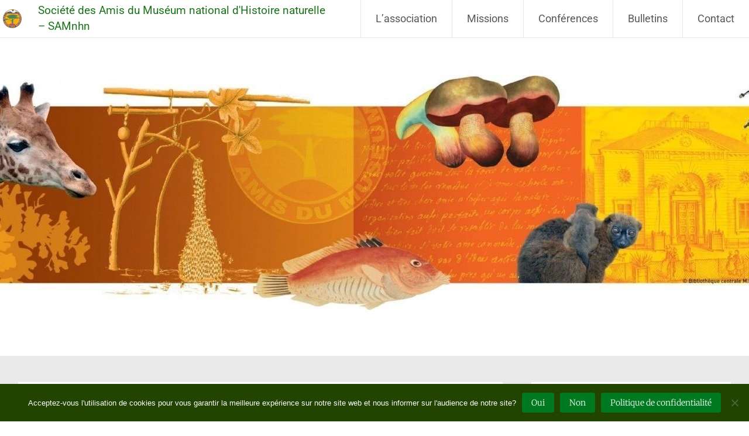

--- FILE ---
content_type: text/html; charset=UTF-8
request_url: https://amis-museum.fr/blog/annonce/amis-du-museum-312022-fwd-mnhn-les-rendez-vous-culturels-du-jardin-des-plantes-insectes-un-declin-silencieux-lundi-21-novembre-2022/
body_size: 22543
content:
<!DOCTYPE html> 
<html lang="fr-FR"> 
<head>
<meta charset="UTF-8">
<link rel="preload" href="https://amis-museum.fr/wp-content/cache/fvm/min/1768751589-css70f083e9e3841ea7cef54e780e76247a1619f5b090a5af212a2ecace5aadd.css" as="style" media="all" /> 
<link rel="preload" href="https://amis-museum.fr/wp-content/cache/fvm/min/1768751589-cssaff96abbbda869b2e6bfde3852e411730350a652c2b812166b93e951d245b.css" as="style" media="all" /> 
<link rel="preload" href="https://amis-museum.fr/wp-content/cache/fvm/min/1768751589-cssc77570f039bbff25568fab7042f15e6a22628ba5cdfc3a0dc66cdd2e6f5ae.css" as="style" media="all" /> 
<link rel="preload" href="https://amis-museum.fr/wp-content/cache/fvm/min/1768751589-cssb43522d5f6630547d1f19efa65585d49d37c0e23d4720a2f7917de592384f.css" as="style" media="all" /> 
<link rel="preload" href="https://amis-museum.fr/wp-content/cache/fvm/min/1768751589-css643d627ea40cd9155dc8c4641150a1874157216c849f6df83a2d128d024b8.css" as="style" media="all" /> 
<link rel="preload" href="https://amis-museum.fr/wp-content/cache/fvm/min/1768751589-css85488174bc165928abd194d656499c02ad2531a18e4f255d1331fd6363030.css" as="style" media="all" /> 
<link rel="preload" href="https://amis-museum.fr/wp-content/cache/fvm/min/1768751589-cssd6797125b9033da0f8e47469f01097b959f136c14466eec5a7820428413a4.css" as="style" media="all" /> 
<link rel="preload" href="https://amis-museum.fr/wp-content/cache/fvm/min/1768751589-css2d08781f13c42e048c045f01e2d9ed8211ae3a3a25ed084b7a3d84948535f.css" as="style" media="all" /> 
<link rel="preload" href="https://amis-museum.fr/wp-content/cache/fvm/min/1768751589-cssaecc1afbd95cf5f485c4a5882b8861727bf2c5748a389fbae876a9f50f3f6.css" as="style" media="only screen and (max-width: 768px)" /> 
<link rel="preload" href="https://amis-museum.fr/wp-content/cache/fvm/min/1768751589-csscbfc161a1f735d093e67bea32fc3deaffe6ec1a52baae0b5df6980037a98c.css" as="style" media="all" /> 
<link rel="preload" href="https://amis-museum.fr/wp-content/cache/fvm/min/1768751589-csscaee2eb8af5acec0e3bbc9646407b8d672c5fe909a47407e2bfd335d5f281.css" as="style" media="all" /> 
<link rel="preload" href="https://amis-museum.fr/wp-content/cache/fvm/min/1768751589-css93f312e39ea3b9e137968ca851e85846459b092b71d443fb2909620177209.css" as="style" media="all" /> 
<link rel="preload" href="https://amis-museum.fr/wp-content/cache/fvm/min/1768751589-cssa2d696480cf7b0f95e170adfecb445fe4af96674a9f83b0acc665ff3ae119.css" as="style" media="all" /> 
<link rel="preload" href="https://amis-museum.fr/wp-content/cache/fvm/min/1768751589-css366659ef948aa30a3c5d58b8dbfada52efd513c85c2fe3bb74677bd1f3203.css" as="style" media="all" /> 
<link rel="preload" href="https://amis-museum.fr/wp-content/cache/fvm/min/1768751589-cssc125e31c49f29b745c24e6a47c9019007a7c3b3166ba4e01350bbba80f43e.css" as="style" media="all" /> 
<link rel="preload" href="https://amis-museum.fr/wp-content/cache/fvm/min/1768751589-css15b150492ced2663fc7956fa109b224095f4086c07ba110dc4146eb8235ec.css" as="style" media="all" /> 
<link rel="preload" href="https://amis-museum.fr/wp-content/cache/fvm/min/1768751589-csseead5dc6b1f4b92ec6c5c59f21c77a4eb117306408ecf2fd9a5ab66805a26.css" as="style" media="all" /> 
<link rel="preload" href="https://amis-museum.fr/wp-content/cache/fvm/min/1768751589-cssd498b4ebddfc041497eb3cc6c649b71cb03d670e5661e81d83cd3f170856b.css" as="style" media="all" /> 
<link rel="preload" href="https://amis-museum.fr/wp-content/cache/fvm/min/1768751589-css8c76c4f5327b2f165d7e0c4688d3221f7dd0e8aa47a1f7ae6fea17e396ce8.css" as="style" media="all" />
<script data-cfasync="false">if(navigator.userAgent.match(/MSIE|Internet Explorer/i)||navigator.userAgent.match(/Trident\/7\..*?rv:11/i)){var href=document.location.href;if(!href.match(/[?&]iebrowser/)){if(href.indexOf("?")==-1){if(href.indexOf("#")==-1){document.location.href=href+"?iebrowser=1"}else{document.location.href=href.replace("#","?iebrowser=1#")}}else{if(href.indexOf("#")==-1){document.location.href=href+"&iebrowser=1"}else{document.location.href=href.replace("#","&iebrowser=1#")}}}}</script>
<script data-cfasync="false">class FVMLoader{constructor(e){this.triggerEvents=e,this.eventOptions={passive:!0},this.userEventListener=this.triggerListener.bind(this),this.delayedScripts={normal:[],async:[],defer:[]},this.allJQueries=[]}_addUserInteractionListener(e){this.triggerEvents.forEach(t=>window.addEventListener(t,e.userEventListener,e.eventOptions))}_removeUserInteractionListener(e){this.triggerEvents.forEach(t=>window.removeEventListener(t,e.userEventListener,e.eventOptions))}triggerListener(){this._removeUserInteractionListener(this),"loading"===document.readyState?document.addEventListener("DOMContentLoaded",this._loadEverythingNow.bind(this)):this._loadEverythingNow()}async _loadEverythingNow(){this._runAllDelayedCSS(),this._delayEventListeners(),this._delayJQueryReady(this),this._handleDocumentWrite(),this._registerAllDelayedScripts(),await this._loadScriptsFromList(this.delayedScripts.normal),await this._loadScriptsFromList(this.delayedScripts.defer),await this._loadScriptsFromList(this.delayedScripts.async),await this._triggerDOMContentLoaded(),await this._triggerWindowLoad(),window.dispatchEvent(new Event("wpr-allScriptsLoaded"))}_registerAllDelayedScripts(){document.querySelectorAll("script[type=fvmdelay]").forEach(e=>{e.hasAttribute("src")?e.hasAttribute("async")&&!1!==e.async?this.delayedScripts.async.push(e):e.hasAttribute("defer")&&!1!==e.defer||"module"===e.getAttribute("data-type")?this.delayedScripts.defer.push(e):this.delayedScripts.normal.push(e):this.delayedScripts.normal.push(e)})}_runAllDelayedCSS(){document.querySelectorAll("link[rel=fvmdelay]").forEach(e=>{e.setAttribute("rel","stylesheet")})}async _transformScript(e){return await this._requestAnimFrame(),new Promise(t=>{const n=document.createElement("script");let r;[...e.attributes].forEach(e=>{let t=e.nodeName;"type"!==t&&("data-type"===t&&(t="type",r=e.nodeValue),n.setAttribute(t,e.nodeValue))}),e.hasAttribute("src")?(n.addEventListener("load",t),n.addEventListener("error",t)):(n.text=e.text,t()),e.parentNode.replaceChild(n,e)})}async _loadScriptsFromList(e){const t=e.shift();return t?(await this._transformScript(t),this._loadScriptsFromList(e)):Promise.resolve()}_delayEventListeners(){let e={};function t(t,n){!function(t){function n(n){return e[t].eventsToRewrite.indexOf(n)>=0?"wpr-"+n:n}e[t]||(e[t]={originalFunctions:{add:t.addEventListener,remove:t.removeEventListener},eventsToRewrite:[]},t.addEventListener=function(){arguments[0]=n(arguments[0]),e[t].originalFunctions.add.apply(t,arguments)},t.removeEventListener=function(){arguments[0]=n(arguments[0]),e[t].originalFunctions.remove.apply(t,arguments)})}(t),e[t].eventsToRewrite.push(n)}function n(e,t){let n=e[t];Object.defineProperty(e,t,{get:()=>n||function(){},set(r){e["wpr"+t]=n=r}})}t(document,"DOMContentLoaded"),t(window,"DOMContentLoaded"),t(window,"load"),t(window,"pageshow"),t(document,"readystatechange"),n(document,"onreadystatechange"),n(window,"onload"),n(window,"onpageshow")}_delayJQueryReady(e){let t=window.jQuery;Object.defineProperty(window,"jQuery",{get:()=>t,set(n){if(n&&n.fn&&!e.allJQueries.includes(n)){n.fn.ready=n.fn.init.prototype.ready=function(t){e.domReadyFired?t.bind(document)(n):document.addEventListener("DOMContentLoaded2",()=>t.bind(document)(n))};const t=n.fn.on;n.fn.on=n.fn.init.prototype.on=function(){if(this[0]===window){function e(e){return e.split(" ").map(e=>"load"===e||0===e.indexOf("load.")?"wpr-jquery-load":e).join(" ")}"string"==typeof arguments[0]||arguments[0]instanceof String?arguments[0]=e(arguments[0]):"object"==typeof arguments[0]&&Object.keys(arguments[0]).forEach(t=>{delete Object.assign(arguments[0],{[e(t)]:arguments[0][t]})[t]})}return t.apply(this,arguments),this},e.allJQueries.push(n)}t=n}})}async _triggerDOMContentLoaded(){this.domReadyFired=!0,await this._requestAnimFrame(),document.dispatchEvent(new Event("DOMContentLoaded2")),await this._requestAnimFrame(),window.dispatchEvent(new Event("DOMContentLoaded2")),await this._requestAnimFrame(),document.dispatchEvent(new Event("wpr-readystatechange")),await this._requestAnimFrame(),document.wpronreadystatechange&&document.wpronreadystatechange()}async _triggerWindowLoad(){await this._requestAnimFrame(),window.dispatchEvent(new Event("wpr-load")),await this._requestAnimFrame(),window.wpronload&&window.wpronload(),await this._requestAnimFrame(),this.allJQueries.forEach(e=>e(window).trigger("wpr-jquery-load")),window.dispatchEvent(new Event("wpr-pageshow")),await this._requestAnimFrame(),window.wpronpageshow&&window.wpronpageshow()}_handleDocumentWrite(){const e=new Map;document.write=document.writeln=function(t){const n=document.currentScript,r=document.createRange(),i=n.parentElement;let a=e.get(n);void 0===a&&(a=n.nextSibling,e.set(n,a));const s=document.createDocumentFragment();r.setStart(s,0),s.appendChild(r.createContextualFragment(t)),i.insertBefore(s,a)}}async _requestAnimFrame(){return new Promise(e=>requestAnimationFrame(e))}static run(){const e=new FVMLoader(["keydown","mousemove","touchmove","touchstart","touchend","wheel"]);e._addUserInteractionListener(e)}}FVMLoader.run();</script>
<meta name="viewport" content="width=device-width, initial-scale=1">
<meta name='robots' content='index, follow, max-image-preview:large, max-snippet:-1, max-video-preview:-1' />
<meta name="google-site-verification" content="30VtUINrSf03sKEe-CLh5G8tj69tJ2sUFkmz01H1kIs" /><title>[[amis-du-museum.312022]] Fwd: [mnhn] [Les rendez-vous culturels du Jardin des Plantes] Insectes, un déclin silencieux / Lundi 21 novembre 2022 - Société des Amis du Muséum national d&#039;Histoire naturelle - SAMnhn</title>
<link rel="canonical" href="https://amis-museum.fr/blog/annonce/amis-du-museum-312022-fwd-mnhn-les-rendez-vous-culturels-du-jardin-des-plantes-insectes-un-declin-silencieux-lundi-21-novembre-2022/" />
<meta property="og:locale" content="fr_FR" />
<meta property="og:type" content="article" />
<meta property="og:title" content="[[amis-du-museum.312022]] Fwd: [mnhn] [Les rendez-vous culturels du Jardin des Plantes] Insectes, un déclin silencieux / Lundi 21 novembre 2022 - Société des Amis du Muséum national d&#039;Histoire naturelle - SAMnhn" />
<meta property="og:description" content="À découvrir au Jardin des Plantes En lien avec l&rsquo;exposition [ https://www.jardindesplantesdeparis.fr/fr/programme/galeries-jardins-zoo-bibliotheques/exposition-mini-monstres-4301 | Mini-Monstres ] Un fermier pulvérise un produit sur des plantations © PxHere INSECTES, UN DÉCLIN SILENCIEUX Lundi 21 novembre 2022 &#8211; 19h Les insectes sont indispensables ! De nombreuses études menées à l’échelle nationale et internationale mettent en évidence le déclin alarmant [&hellip;]" />
<meta property="og:url" content="https://amis-museum.fr/blog/annonce/amis-du-museum-312022-fwd-mnhn-les-rendez-vous-culturels-du-jardin-des-plantes-insectes-un-declin-silencieux-lundi-21-novembre-2022/" />
<meta property="og:site_name" content="Société des Amis du Muséum national d&#039;Histoire naturelle - SAMnhn" />
<meta property="article:publisher" content="https://www.facebook.com/amisdumuseum/" />
<meta property="article:published_time" content="2022-11-16T13:52:16+00:00" />
<meta property="article:modified_time" content="2022-12-22T16:05:39+00:00" />
<meta property="og:image" content="https://amis-museum.fr/wp-content/uploads/2022/11/Capture-decran-2022-09-28-a-12.05.49.png" />
<meta property="og:image:width" content="2374" />
<meta property="og:image:height" content="378" />
<meta property="og:image:type" content="image/png" />
<meta name="author" content="Webmaster one" />
<meta name="twitter:card" content="summary_large_image" />
<meta name="twitter:label1" content="Écrit par" />
<meta name="twitter:data1" content="Webmaster one" />
<meta name="twitter:label2" content="Durée de lecture estimée" />
<meta name="twitter:data2" content="2 minutes" />
<script type="application/ld+json" class="yoast-schema-graph">{"@context":"https://schema.org","@graph":[{"@type":"Article","@id":"https://amis-museum.fr/blog/annonce/amis-du-museum-312022-fwd-mnhn-les-rendez-vous-culturels-du-jardin-des-plantes-insectes-un-declin-silencieux-lundi-21-novembre-2022/#article","isPartOf":{"@id":"https://amis-museum.fr/blog/annonce/amis-du-museum-312022-fwd-mnhn-les-rendez-vous-culturels-du-jardin-des-plantes-insectes-un-declin-silencieux-lundi-21-novembre-2022/"},"author":{"name":"Webmaster one","@id":"https://amis-museum.fr/#/schema/person/525b55f0ac2368faa02659b79189b473"},"headline":"[[amis-du-museum.312022]] Fwd: [mnhn] [Les rendez-vous culturels du Jardin des Plantes] Insectes, un déclin silencieux / Lundi 21 novembre 2022","datePublished":"2022-11-16T13:52:16+00:00","dateModified":"2022-12-22T16:05:39+00:00","mainEntityOfPage":{"@id":"https://amis-museum.fr/blog/annonce/amis-du-museum-312022-fwd-mnhn-les-rendez-vous-culturels-du-jardin-des-plantes-insectes-un-declin-silencieux-lundi-21-novembre-2022/"},"wordCount":410,"publisher":{"@id":"https://amis-museum.fr/#organization"},"image":{"@id":"https://amis-museum.fr/blog/annonce/amis-du-museum-312022-fwd-mnhn-les-rendez-vous-culturels-du-jardin-des-plantes-insectes-un-declin-silencieux-lundi-21-novembre-2022/#primaryimage"},"thumbnailUrl":"https://i0.wp.com/amis-museum.fr/wp-content/uploads/2022/11/Capture-decran-2022-09-28-a-12.05.49.png?fit=2374%2C378&ssl=1","articleSection":["Annonces"],"inLanguage":"fr-FR"},{"@type":"WebPage","@id":"https://amis-museum.fr/blog/annonce/amis-du-museum-312022-fwd-mnhn-les-rendez-vous-culturels-du-jardin-des-plantes-insectes-un-declin-silencieux-lundi-21-novembre-2022/","url":"https://amis-museum.fr/blog/annonce/amis-du-museum-312022-fwd-mnhn-les-rendez-vous-culturels-du-jardin-des-plantes-insectes-un-declin-silencieux-lundi-21-novembre-2022/","name":"[[amis-du-museum.312022]] Fwd: [mnhn] [Les rendez-vous culturels du Jardin des Plantes] Insectes, un déclin silencieux / Lundi 21 novembre 2022 - Société des Amis du Muséum national d&#039;Histoire naturelle - SAMnhn","isPartOf":{"@id":"https://amis-museum.fr/#website"},"primaryImageOfPage":{"@id":"https://amis-museum.fr/blog/annonce/amis-du-museum-312022-fwd-mnhn-les-rendez-vous-culturels-du-jardin-des-plantes-insectes-un-declin-silencieux-lundi-21-novembre-2022/#primaryimage"},"image":{"@id":"https://amis-museum.fr/blog/annonce/amis-du-museum-312022-fwd-mnhn-les-rendez-vous-culturels-du-jardin-des-plantes-insectes-un-declin-silencieux-lundi-21-novembre-2022/#primaryimage"},"thumbnailUrl":"https://i0.wp.com/amis-museum.fr/wp-content/uploads/2022/11/Capture-decran-2022-09-28-a-12.05.49.png?fit=2374%2C378&ssl=1","datePublished":"2022-11-16T13:52:16+00:00","dateModified":"2022-12-22T16:05:39+00:00","breadcrumb":{"@id":"https://amis-museum.fr/blog/annonce/amis-du-museum-312022-fwd-mnhn-les-rendez-vous-culturels-du-jardin-des-plantes-insectes-un-declin-silencieux-lundi-21-novembre-2022/#breadcrumb"},"inLanguage":"fr-FR","potentialAction":[{"@type":"ReadAction","target":["https://amis-museum.fr/blog/annonce/amis-du-museum-312022-fwd-mnhn-les-rendez-vous-culturels-du-jardin-des-plantes-insectes-un-declin-silencieux-lundi-21-novembre-2022/"]}]},{"@type":"ImageObject","inLanguage":"fr-FR","@id":"https://amis-museum.fr/blog/annonce/amis-du-museum-312022-fwd-mnhn-les-rendez-vous-culturels-du-jardin-des-plantes-insectes-un-declin-silencieux-lundi-21-novembre-2022/#primaryimage","url":"https://i0.wp.com/amis-museum.fr/wp-content/uploads/2022/11/Capture-decran-2022-09-28-a-12.05.49.png?fit=2374%2C378&ssl=1","contentUrl":"https://i0.wp.com/amis-museum.fr/wp-content/uploads/2022/11/Capture-decran-2022-09-28-a-12.05.49.png?fit=2374%2C378&ssl=1","width":2374,"height":378},{"@type":"BreadcrumbList","@id":"https://amis-museum.fr/blog/annonce/amis-du-museum-312022-fwd-mnhn-les-rendez-vous-culturels-du-jardin-des-plantes-insectes-un-declin-silencieux-lundi-21-novembre-2022/#breadcrumb","itemListElement":[{"@type":"ListItem","position":1,"name":"Accueil","item":"https://amis-museum.fr/"},{"@type":"ListItem","position":2,"name":"[[amis-du-museum.312022]] Fwd: [mnhn] [Les rendez-vous culturels du Jardin des Plantes] Insectes, un déclin silencieux / Lundi 21 novembre 2022"}]},{"@type":"WebSite","@id":"https://amis-museum.fr/#website","url":"https://amis-museum.fr/","name":"Société des Amis du Muséum national d&#039;Histoire naturelle - SAMnhn","description":"SAMnhn","publisher":{"@id":"https://amis-museum.fr/#organization"},"potentialAction":[{"@type":"SearchAction","target":{"@type":"EntryPoint","urlTemplate":"https://amis-museum.fr/?s={search_term_string}"},"query-input":{"@type":"PropertyValueSpecification","valueRequired":true,"valueName":"search_term_string"}}],"inLanguage":"fr-FR"},{"@type":"Organization","@id":"https://amis-museum.fr/#organization","name":"Société des amis du Museum National d'Histoire Naturelle","url":"https://amis-museum.fr/","logo":{"@type":"ImageObject","inLanguage":"fr-FR","@id":"https://amis-museum.fr/#/schema/logo/image/","url":"https://i0.wp.com/amis-museum.fr/wp-content/uploads/2018/08/logo-samnhn.png?fit=219%2C220&ssl=1","contentUrl":"https://i0.wp.com/amis-museum.fr/wp-content/uploads/2018/08/logo-samnhn.png?fit=219%2C220&ssl=1","width":219,"height":220,"caption":"Société des amis du Museum National d'Histoire Naturelle"},"image":{"@id":"https://amis-museum.fr/#/schema/logo/image/"},"sameAs":["https://www.facebook.com/amisdumuseum/","https://fr.wikipedia.org/wiki/Société_des_Amis_du_Muséum_national_d'histoire_naturelle_et_du_Jardin_des_plantes"]},{"@type":"Person","@id":"https://amis-museum.fr/#/schema/person/525b55f0ac2368faa02659b79189b473","name":"Webmaster one","image":{"@type":"ImageObject","inLanguage":"fr-FR","@id":"https://amis-museum.fr/#/schema/person/image/","url":"https://secure.gravatar.com/avatar/0de4e968f60e3342c098ae3853e749e6ab9f8740a59ae87fe70d78c8ee20df4e?s=96&d=mm&r=g","contentUrl":"https://secure.gravatar.com/avatar/0de4e968f60e3342c098ae3853e749e6ab9f8740a59ae87fe70d78c8ee20df4e?s=96&d=mm&r=g","caption":"Webmaster one"},"description":"Que dire ?"}]}</script>
<link rel="alternate" type="application/rss+xml" title="Société des Amis du Muséum national d&#039;Histoire naturelle - SAMnhn &raquo; Flux" href="https://amis-museum.fr/feed/" />
<link rel="alternate" type="application/rss+xml" title="Société des Amis du Muséum national d&#039;Histoire naturelle - SAMnhn &raquo; Flux des commentaires" href="https://amis-museum.fr/comments/feed/" /> 
<link rel="profile" href="https://gmpg.org/xfn/11"> 
<style type="text/css" media="all">div[id^="wpcf7-f15505"] button.cf7mls_back{}</style> 
<script>window._wca = window._wca || [];</script>
<script src="//www.googletagmanager.com/gtag/js?id=G-J27TY3VQBE"  data-cfasync="false" data-wpfc-render="false" type="text/javascript" async></script>
<script data-cfasync="false" data-wpfc-render="false" type="text/javascript">
var em_version = '8.11.1';
var em_track_user = true;
var em_no_track_reason = '';
var ExactMetricsDefaultLocations = {"page_location":"https:\/\/amis-museum.fr\/blog\/annonce\/amis-du-museum-312022-fwd-mnhn-les-rendez-vous-culturels-du-jardin-des-plantes-insectes-un-declin-silencieux-lundi-21-novembre-2022\/"};
if ( typeof ExactMetricsPrivacyGuardFilter === 'function' ) {
var ExactMetricsLocations = (typeof ExactMetricsExcludeQuery === 'object') ? ExactMetricsPrivacyGuardFilter( ExactMetricsExcludeQuery ) : ExactMetricsPrivacyGuardFilter( ExactMetricsDefaultLocations );
} else {
var ExactMetricsLocations = (typeof ExactMetricsExcludeQuery === 'object') ? ExactMetricsExcludeQuery : ExactMetricsDefaultLocations;
}
var disableStrs = [
'ga-disable-G-J27TY3VQBE',
];
/* Function to detect opted out users */
function __gtagTrackerIsOptedOut() {
for (var index = 0; index < disableStrs.length; index++) {
if (document.cookie.indexOf(disableStrs[index] + '=true') > -1) {
return true;
}
}
return false;
}
/* Disable tracking if the opt-out cookie exists. */
if (__gtagTrackerIsOptedOut()) {
for (var index = 0; index < disableStrs.length; index++) {
window[disableStrs[index]] = true;
}
}
/* Opt-out function */
function __gtagTrackerOptout() {
for (var index = 0; index < disableStrs.length; index++) {
document.cookie = disableStrs[index] + '=true; expires=Thu, 31 Dec 2099 23:59:59 UTC; path=/';
window[disableStrs[index]] = true;
}
}
if ('undefined' === typeof gaOptout) {
function gaOptout() {
__gtagTrackerOptout();
}
}
window.dataLayer = window.dataLayer || [];
window.ExactMetricsDualTracker = {
helpers: {},
trackers: {},
};
if (em_track_user) {
function __gtagDataLayer() {
dataLayer.push(arguments);
}
function __gtagTracker(type, name, parameters) {
if (!parameters) {
parameters = {};
}
if (parameters.send_to) {
__gtagDataLayer.apply(null, arguments);
return;
}
if (type === 'event') {
parameters.send_to = exactmetrics_frontend.v4_id;
var hookName = name;
if (typeof parameters['event_category'] !== 'undefined') {
hookName = parameters['event_category'] + ':' + name;
}
if (typeof ExactMetricsDualTracker.trackers[hookName] !== 'undefined') {
ExactMetricsDualTracker.trackers[hookName](parameters);
} else {
__gtagDataLayer('event', name, parameters);
}
} else {
__gtagDataLayer.apply(null, arguments);
}
}
__gtagTracker('js', new Date());
__gtagTracker('set', {
'developer_id.dNDMyYj': true,
});
if ( ExactMetricsLocations.page_location ) {
__gtagTracker('set', ExactMetricsLocations);
}
__gtagTracker('config', 'G-J27TY3VQBE', {"forceSSL":"true"} );
window.gtag = __gtagTracker;										(function () {
/* https://developers.google.com/analytics/devguides/collection/analyticsjs/ */
/* ga and __gaTracker compatibility shim. */
var noopfn = function () {
return null;
};
var newtracker = function () {
return new Tracker();
};
var Tracker = function () {
return null;
};
var p = Tracker.prototype;
p.get = noopfn;
p.set = noopfn;
p.send = function () {
var args = Array.prototype.slice.call(arguments);
args.unshift('send');
__gaTracker.apply(null, args);
};
var __gaTracker = function () {
var len = arguments.length;
if (len === 0) {
return;
}
var f = arguments[len - 1];
if (typeof f !== 'object' || f === null || typeof f.hitCallback !== 'function') {
if ('send' === arguments[0]) {
var hitConverted, hitObject = false, action;
if ('event' === arguments[1]) {
if ('undefined' !== typeof arguments[3]) {
hitObject = {
'eventAction': arguments[3],
'eventCategory': arguments[2],
'eventLabel': arguments[4],
'value': arguments[5] ? arguments[5] : 1,
}
}
}
if ('pageview' === arguments[1]) {
if ('undefined' !== typeof arguments[2]) {
hitObject = {
'eventAction': 'page_view',
'page_path': arguments[2],
}
}
}
if (typeof arguments[2] === 'object') {
hitObject = arguments[2];
}
if (typeof arguments[5] === 'object') {
Object.assign(hitObject, arguments[5]);
}
if ('undefined' !== typeof arguments[1].hitType) {
hitObject = arguments[1];
if ('pageview' === hitObject.hitType) {
hitObject.eventAction = 'page_view';
}
}
if (hitObject) {
action = 'timing' === arguments[1].hitType ? 'timing_complete' : hitObject.eventAction;
hitConverted = mapArgs(hitObject);
__gtagTracker('event', action, hitConverted);
}
}
return;
}
function mapArgs(args) {
var arg, hit = {};
var gaMap = {
'eventCategory': 'event_category',
'eventAction': 'event_action',
'eventLabel': 'event_label',
'eventValue': 'event_value',
'nonInteraction': 'non_interaction',
'timingCategory': 'event_category',
'timingVar': 'name',
'timingValue': 'value',
'timingLabel': 'event_label',
'page': 'page_path',
'location': 'page_location',
'title': 'page_title',
'referrer' : 'page_referrer',
};
for (arg in args) {
if (!(!args.hasOwnProperty(arg) || !gaMap.hasOwnProperty(arg))) {
hit[gaMap[arg]] = args[arg];
} else {
hit[arg] = args[arg];
}
}
return hit;
}
try {
f.hitCallback();
} catch (ex) {
}
};
__gaTracker.create = newtracker;
__gaTracker.getByName = newtracker;
__gaTracker.getAll = function () {
return [];
};
__gaTracker.remove = noopfn;
__gaTracker.loaded = true;
window['__gaTracker'] = __gaTracker;
})();
} else {
console.log("");
(function () {
function __gtagTracker() {
return null;
}
window['__gtagTracker'] = __gtagTracker;
window['gtag'] = __gtagTracker;
})();
}
</script>
<style id='wp-img-auto-sizes-contain-inline-css' type='text/css' media="all">img:is([sizes=auto i],[sizes^="auto," i]){contain-intrinsic-size:3000px 1500px}</style> 
<style id='wp-block-library-inline-css' type='text/css' media="all">:root{--wp-block-synced-color:#7a00df;--wp-block-synced-color--rgb:122,0,223;--wp-bound-block-color:var(--wp-block-synced-color);--wp-editor-canvas-background:#ddd;--wp-admin-theme-color:#007cba;--wp-admin-theme-color--rgb:0,124,186;--wp-admin-theme-color-darker-10:#006ba1;--wp-admin-theme-color-darker-10--rgb:0,107,160.5;--wp-admin-theme-color-darker-20:#005a87;--wp-admin-theme-color-darker-20--rgb:0,90,135;--wp-admin-border-width-focus:2px}@media (min-resolution:192dpi){:root{--wp-admin-border-width-focus:1.5px}}.wp-element-button{cursor:pointer}:root .has-very-light-gray-background-color{background-color:#eee}:root .has-very-dark-gray-background-color{background-color:#313131}:root .has-very-light-gray-color{color:#eee}:root .has-very-dark-gray-color{color:#313131}:root .has-vivid-green-cyan-to-vivid-cyan-blue-gradient-background{background:linear-gradient(135deg,#00d084,#0693e3)}:root .has-purple-crush-gradient-background{background:linear-gradient(135deg,#34e2e4,#4721fb 50%,#ab1dfe)}:root .has-hazy-dawn-gradient-background{background:linear-gradient(135deg,#faaca8,#dad0ec)}:root .has-subdued-olive-gradient-background{background:linear-gradient(135deg,#fafae1,#67a671)}:root .has-atomic-cream-gradient-background{background:linear-gradient(135deg,#fdd79a,#004a59)}:root .has-nightshade-gradient-background{background:linear-gradient(135deg,#330968,#31cdcf)}:root .has-midnight-gradient-background{background:linear-gradient(135deg,#020381,#2874fc)}:root{--wp--preset--font-size--normal:16px;--wp--preset--font-size--huge:42px}.has-regular-font-size{font-size:1em}.has-larger-font-size{font-size:2.625em}.has-normal-font-size{font-size:var(--wp--preset--font-size--normal)}.has-huge-font-size{font-size:var(--wp--preset--font-size--huge)}.has-text-align-center{text-align:center}.has-text-align-left{text-align:left}.has-text-align-right{text-align:right}.has-fit-text{white-space:nowrap!important}#end-resizable-editor-section{display:none}.aligncenter{clear:both}.items-justified-left{justify-content:flex-start}.items-justified-center{justify-content:center}.items-justified-right{justify-content:flex-end}.items-justified-space-between{justify-content:space-between}.screen-reader-text{border:0;clip-path:inset(50%);height:1px;margin:-1px;overflow:hidden;padding:0;position:absolute;width:1px;word-wrap:normal!important}.screen-reader-text:focus{background-color:#ddd;clip-path:none;color:#444;display:block;font-size:1em;height:auto;left:5px;line-height:normal;padding:15px 23px 14px;text-decoration:none;top:5px;width:auto;z-index:100000}html :where(.has-border-color){border-style:solid}html :where([style*=border-top-color]){border-top-style:solid}html :where([style*=border-right-color]){border-right-style:solid}html :where([style*=border-bottom-color]){border-bottom-style:solid}html :where([style*=border-left-color]){border-left-style:solid}html :where([style*=border-width]){border-style:solid}html :where([style*=border-top-width]){border-top-style:solid}html :where([style*=border-right-width]){border-right-style:solid}html :where([style*=border-bottom-width]){border-bottom-style:solid}html :where([style*=border-left-width]){border-left-style:solid}html :where(img[class*=wp-image-]){height:auto;max-width:100%}:where(figure){margin:0 0 1em}html :where(.is-position-sticky){--wp-admin--admin-bar--position-offset:var(--wp-admin--admin-bar--height,0px)}@media screen and (max-width:600px){html :where(.is-position-sticky){--wp-admin--admin-bar--position-offset:0px}}</style>
<style id='wp-block-image-inline-css' type='text/css' media="all">.wp-block-image>a,.wp-block-image>figure>a{display:inline-block}.wp-block-image img{box-sizing:border-box;height:auto;max-width:100%;vertical-align:bottom}@media not (prefers-reduced-motion){.wp-block-image img.hide{visibility:hidden}.wp-block-image img.show{animation:show-content-image .4s}}.wp-block-image[style*=border-radius] img,.wp-block-image[style*=border-radius]>a{border-radius:inherit}.wp-block-image.has-custom-border img{box-sizing:border-box}.wp-block-image.aligncenter{text-align:center}.wp-block-image.alignfull>a,.wp-block-image.alignwide>a{width:100%}.wp-block-image.alignfull img,.wp-block-image.alignwide img{height:auto;width:100%}.wp-block-image .aligncenter,.wp-block-image .alignleft,.wp-block-image .alignright,.wp-block-image.aligncenter,.wp-block-image.alignleft,.wp-block-image.alignright{display:table}.wp-block-image .aligncenter>figcaption,.wp-block-image .alignleft>figcaption,.wp-block-image .alignright>figcaption,.wp-block-image.aligncenter>figcaption,.wp-block-image.alignleft>figcaption,.wp-block-image.alignright>figcaption{caption-side:bottom;display:table-caption}.wp-block-image .alignleft{float:left;margin:.5em 1em .5em 0}.wp-block-image .alignright{float:right;margin:.5em 0 .5em 1em}.wp-block-image .aligncenter{margin-left:auto;margin-right:auto}.wp-block-image :where(figcaption){margin-bottom:1em;margin-top:.5em}.wp-block-image.is-style-circle-mask img{border-radius:9999px}@supports ((-webkit-mask-image:none) or (mask-image:none)) or (-webkit-mask-image:none){.wp-block-image.is-style-circle-mask img{border-radius:0;-webkit-mask-image:url('data:image/svg+xml;utf8,<svg viewBox="0 0 100 100" xmlns="http://www.w3.org/2000/svg"><circle cx="50" cy="50" r="50"/></svg>');mask-image:url('data:image/svg+xml;utf8,<svg viewBox="0 0 100 100" xmlns="http://www.w3.org/2000/svg"><circle cx="50" cy="50" r="50"/></svg>');mask-mode:alpha;-webkit-mask-position:center;mask-position:center;-webkit-mask-repeat:no-repeat;mask-repeat:no-repeat;-webkit-mask-size:contain;mask-size:contain}}:root :where(.wp-block-image.is-style-rounded img,.wp-block-image .is-style-rounded img){border-radius:9999px}.wp-block-image figure{margin:0}.wp-lightbox-container{display:flex;flex-direction:column;position:relative}.wp-lightbox-container img{cursor:zoom-in}.wp-lightbox-container img:hover+button{opacity:1}.wp-lightbox-container button{align-items:center;backdrop-filter:blur(16px) saturate(180%);background-color:#5a5a5a40;border:none;border-radius:4px;cursor:zoom-in;display:flex;height:20px;justify-content:center;opacity:0;padding:0;position:absolute;right:16px;text-align:center;top:16px;width:20px;z-index:100}@media not (prefers-reduced-motion){.wp-lightbox-container button{transition:opacity .2s ease}}.wp-lightbox-container button:focus-visible{outline:3px auto #5a5a5a40;outline:3px auto -webkit-focus-ring-color;outline-offset:3px}.wp-lightbox-container button:hover{cursor:pointer;opacity:1}.wp-lightbox-container button:focus{opacity:1}.wp-lightbox-container button:focus,.wp-lightbox-container button:hover,.wp-lightbox-container button:not(:hover):not(:active):not(.has-background){background-color:#5a5a5a40;border:none}.wp-lightbox-overlay{box-sizing:border-box;cursor:zoom-out;height:100vh;left:0;overflow:hidden;position:fixed;top:0;visibility:hidden;width:100%;z-index:100000}.wp-lightbox-overlay .close-button{align-items:center;cursor:pointer;display:flex;justify-content:center;min-height:40px;min-width:40px;padding:0;position:absolute;right:calc(env(safe-area-inset-right) + 16px);top:calc(env(safe-area-inset-top) + 16px);z-index:5000000}.wp-lightbox-overlay .close-button:focus,.wp-lightbox-overlay .close-button:hover,.wp-lightbox-overlay .close-button:not(:hover):not(:active):not(.has-background){background:none;border:none}.wp-lightbox-overlay .lightbox-image-container{height:var(--wp--lightbox-container-height);left:50%;overflow:hidden;position:absolute;top:50%;transform:translate(-50%,-50%);transform-origin:top left;width:var(--wp--lightbox-container-width);z-index:9999999999}.wp-lightbox-overlay .wp-block-image{align-items:center;box-sizing:border-box;display:flex;height:100%;justify-content:center;margin:0;position:relative;transform-origin:0 0;width:100%;z-index:3000000}.wp-lightbox-overlay .wp-block-image img{height:var(--wp--lightbox-image-height);min-height:var(--wp--lightbox-image-height);min-width:var(--wp--lightbox-image-width);width:var(--wp--lightbox-image-width)}.wp-lightbox-overlay .wp-block-image figcaption{display:none}.wp-lightbox-overlay button{background:none;border:none}.wp-lightbox-overlay .scrim{background-color:#fff;height:100%;opacity:.9;position:absolute;width:100%;z-index:2000000}.wp-lightbox-overlay.active{visibility:visible}@media not (prefers-reduced-motion){.wp-lightbox-overlay.active{animation:turn-on-visibility .25s both}.wp-lightbox-overlay.active img{animation:turn-on-visibility .35s both}.wp-lightbox-overlay.show-closing-animation:not(.active){animation:turn-off-visibility .35s both}.wp-lightbox-overlay.show-closing-animation:not(.active) img{animation:turn-off-visibility .25s both}.wp-lightbox-overlay.zoom.active{animation:none;opacity:1;visibility:visible}.wp-lightbox-overlay.zoom.active .lightbox-image-container{animation:lightbox-zoom-in .4s}.wp-lightbox-overlay.zoom.active .lightbox-image-container img{animation:none}.wp-lightbox-overlay.zoom.active .scrim{animation:turn-on-visibility .4s forwards}.wp-lightbox-overlay.zoom.show-closing-animation:not(.active){animation:none}.wp-lightbox-overlay.zoom.show-closing-animation:not(.active) .lightbox-image-container{animation:lightbox-zoom-out .4s}.wp-lightbox-overlay.zoom.show-closing-animation:not(.active) .lightbox-image-container img{animation:none}.wp-lightbox-overlay.zoom.show-closing-animation:not(.active) .scrim{animation:turn-off-visibility .4s forwards}}@keyframes show-content-image{0%{visibility:hidden}99%{visibility:hidden}to{visibility:visible}}@keyframes turn-on-visibility{0%{opacity:0}to{opacity:1}}@keyframes turn-off-visibility{0%{opacity:1;visibility:visible}99%{opacity:0;visibility:visible}to{opacity:0;visibility:hidden}}@keyframes lightbox-zoom-in{0%{transform:translate(calc((-100vw + var(--wp--lightbox-scrollbar-width))/2 + var(--wp--lightbox-initial-left-position)),calc(-50vh + var(--wp--lightbox-initial-top-position))) scale(var(--wp--lightbox-scale))}to{transform:translate(-50%,-50%) scale(1)}}@keyframes lightbox-zoom-out{0%{transform:translate(-50%,-50%) scale(1);visibility:visible}99%{visibility:visible}to{transform:translate(calc((-100vw + var(--wp--lightbox-scrollbar-width))/2 + var(--wp--lightbox-initial-left-position)),calc(-50vh + var(--wp--lightbox-initial-top-position))) scale(var(--wp--lightbox-scale));visibility:hidden}}</style> 
<style id='wp-block-image-theme-inline-css' type='text/css' media="all">:root :where(.wp-block-image figcaption){color:#555;font-size:13px;text-align:center}.is-dark-theme :root :where(.wp-block-image figcaption){color:#ffffffa6}.wp-block-image{margin:0 0 1em}</style> 
<style id='global-styles-inline-css' type='text/css' media="all">:root{--wp--preset--aspect-ratio--square:1;--wp--preset--aspect-ratio--4-3:4/3;--wp--preset--aspect-ratio--3-4:3/4;--wp--preset--aspect-ratio--3-2:3/2;--wp--preset--aspect-ratio--2-3:2/3;--wp--preset--aspect-ratio--16-9:16/9;--wp--preset--aspect-ratio--9-16:9/16;--wp--preset--color--black:#000000;--wp--preset--color--cyan-bluish-gray:#abb8c3;--wp--preset--color--white:#ffffff;--wp--preset--color--pale-pink:#f78da7;--wp--preset--color--vivid-red:#cf2e2e;--wp--preset--color--luminous-vivid-orange:#ff6900;--wp--preset--color--luminous-vivid-amber:#fcb900;--wp--preset--color--light-green-cyan:#7bdcb5;--wp--preset--color--vivid-green-cyan:#00d084;--wp--preset--color--pale-cyan-blue:#8ed1fc;--wp--preset--color--vivid-cyan-blue:#0693e3;--wp--preset--color--vivid-purple:#9b51e0;--wp--preset--gradient--vivid-cyan-blue-to-vivid-purple:linear-gradient(135deg,rgb(6,147,227) 0%,rgb(155,81,224) 100%);--wp--preset--gradient--light-green-cyan-to-vivid-green-cyan:linear-gradient(135deg,rgb(122,220,180) 0%,rgb(0,208,130) 100%);--wp--preset--gradient--luminous-vivid-amber-to-luminous-vivid-orange:linear-gradient(135deg,rgb(252,185,0) 0%,rgb(255,105,0) 100%);--wp--preset--gradient--luminous-vivid-orange-to-vivid-red:linear-gradient(135deg,rgb(255,105,0) 0%,rgb(207,46,46) 100%);--wp--preset--gradient--very-light-gray-to-cyan-bluish-gray:linear-gradient(135deg,rgb(238,238,238) 0%,rgb(169,184,195) 100%);--wp--preset--gradient--cool-to-warm-spectrum:linear-gradient(135deg,rgb(74,234,220) 0%,rgb(151,120,209) 20%,rgb(207,42,186) 40%,rgb(238,44,130) 60%,rgb(251,105,98) 80%,rgb(254,248,76) 100%);--wp--preset--gradient--blush-light-purple:linear-gradient(135deg,rgb(255,206,236) 0%,rgb(152,150,240) 100%);--wp--preset--gradient--blush-bordeaux:linear-gradient(135deg,rgb(254,205,165) 0%,rgb(254,45,45) 50%,rgb(107,0,62) 100%);--wp--preset--gradient--luminous-dusk:linear-gradient(135deg,rgb(255,203,112) 0%,rgb(199,81,192) 50%,rgb(65,88,208) 100%);--wp--preset--gradient--pale-ocean:linear-gradient(135deg,rgb(255,245,203) 0%,rgb(182,227,212) 50%,rgb(51,167,181) 100%);--wp--preset--gradient--electric-grass:linear-gradient(135deg,rgb(202,248,128) 0%,rgb(113,206,126) 100%);--wp--preset--gradient--midnight:linear-gradient(135deg,rgb(2,3,129) 0%,rgb(40,116,252) 100%);--wp--preset--font-size--small:13px;--wp--preset--font-size--medium:20px;--wp--preset--font-size--large:36px;--wp--preset--font-size--x-large:42px;--wp--preset--spacing--20:0.44rem;--wp--preset--spacing--30:0.67rem;--wp--preset--spacing--40:1rem;--wp--preset--spacing--50:1.5rem;--wp--preset--spacing--60:2.25rem;--wp--preset--spacing--70:3.38rem;--wp--preset--spacing--80:5.06rem;--wp--preset--shadow--natural:6px 6px 9px rgba(0, 0, 0, 0.2);--wp--preset--shadow--deep:12px 12px 50px rgba(0, 0, 0, 0.4);--wp--preset--shadow--sharp:6px 6px 0px rgba(0, 0, 0, 0.2);--wp--preset--shadow--outlined:6px 6px 0px -3px rgb(255, 255, 255), 6px 6px rgb(0, 0, 0);--wp--preset--shadow--crisp:6px 6px 0px rgb(0, 0, 0)}:where(.is-layout-flex){gap:.5em}:where(.is-layout-grid){gap:.5em}body .is-layout-flex{display:flex}.is-layout-flex{flex-wrap:wrap;align-items:center}.is-layout-flex>:is(*,div){margin:0}body .is-layout-grid{display:grid}.is-layout-grid>:is(*,div){margin:0}:where(.wp-block-columns.is-layout-flex){gap:2em}:where(.wp-block-columns.is-layout-grid){gap:2em}:where(.wp-block-post-template.is-layout-flex){gap:1.25em}:where(.wp-block-post-template.is-layout-grid){gap:1.25em}.has-black-color{color:var(--wp--preset--color--black)!important}.has-cyan-bluish-gray-color{color:var(--wp--preset--color--cyan-bluish-gray)!important}.has-white-color{color:var(--wp--preset--color--white)!important}.has-pale-pink-color{color:var(--wp--preset--color--pale-pink)!important}.has-vivid-red-color{color:var(--wp--preset--color--vivid-red)!important}.has-luminous-vivid-orange-color{color:var(--wp--preset--color--luminous-vivid-orange)!important}.has-luminous-vivid-amber-color{color:var(--wp--preset--color--luminous-vivid-amber)!important}.has-light-green-cyan-color{color:var(--wp--preset--color--light-green-cyan)!important}.has-vivid-green-cyan-color{color:var(--wp--preset--color--vivid-green-cyan)!important}.has-pale-cyan-blue-color{color:var(--wp--preset--color--pale-cyan-blue)!important}.has-vivid-cyan-blue-color{color:var(--wp--preset--color--vivid-cyan-blue)!important}.has-vivid-purple-color{color:var(--wp--preset--color--vivid-purple)!important}.has-black-background-color{background-color:var(--wp--preset--color--black)!important}.has-cyan-bluish-gray-background-color{background-color:var(--wp--preset--color--cyan-bluish-gray)!important}.has-white-background-color{background-color:var(--wp--preset--color--white)!important}.has-pale-pink-background-color{background-color:var(--wp--preset--color--pale-pink)!important}.has-vivid-red-background-color{background-color:var(--wp--preset--color--vivid-red)!important}.has-luminous-vivid-orange-background-color{background-color:var(--wp--preset--color--luminous-vivid-orange)!important}.has-luminous-vivid-amber-background-color{background-color:var(--wp--preset--color--luminous-vivid-amber)!important}.has-light-green-cyan-background-color{background-color:var(--wp--preset--color--light-green-cyan)!important}.has-vivid-green-cyan-background-color{background-color:var(--wp--preset--color--vivid-green-cyan)!important}.has-pale-cyan-blue-background-color{background-color:var(--wp--preset--color--pale-cyan-blue)!important}.has-vivid-cyan-blue-background-color{background-color:var(--wp--preset--color--vivid-cyan-blue)!important}.has-vivid-purple-background-color{background-color:var(--wp--preset--color--vivid-purple)!important}.has-black-border-color{border-color:var(--wp--preset--color--black)!important}.has-cyan-bluish-gray-border-color{border-color:var(--wp--preset--color--cyan-bluish-gray)!important}.has-white-border-color{border-color:var(--wp--preset--color--white)!important}.has-pale-pink-border-color{border-color:var(--wp--preset--color--pale-pink)!important}.has-vivid-red-border-color{border-color:var(--wp--preset--color--vivid-red)!important}.has-luminous-vivid-orange-border-color{border-color:var(--wp--preset--color--luminous-vivid-orange)!important}.has-luminous-vivid-amber-border-color{border-color:var(--wp--preset--color--luminous-vivid-amber)!important}.has-light-green-cyan-border-color{border-color:var(--wp--preset--color--light-green-cyan)!important}.has-vivid-green-cyan-border-color{border-color:var(--wp--preset--color--vivid-green-cyan)!important}.has-pale-cyan-blue-border-color{border-color:var(--wp--preset--color--pale-cyan-blue)!important}.has-vivid-cyan-blue-border-color{border-color:var(--wp--preset--color--vivid-cyan-blue)!important}.has-vivid-purple-border-color{border-color:var(--wp--preset--color--vivid-purple)!important}.has-vivid-cyan-blue-to-vivid-purple-gradient-background{background:var(--wp--preset--gradient--vivid-cyan-blue-to-vivid-purple)!important}.has-light-green-cyan-to-vivid-green-cyan-gradient-background{background:var(--wp--preset--gradient--light-green-cyan-to-vivid-green-cyan)!important}.has-luminous-vivid-amber-to-luminous-vivid-orange-gradient-background{background:var(--wp--preset--gradient--luminous-vivid-amber-to-luminous-vivid-orange)!important}.has-luminous-vivid-orange-to-vivid-red-gradient-background{background:var(--wp--preset--gradient--luminous-vivid-orange-to-vivid-red)!important}.has-very-light-gray-to-cyan-bluish-gray-gradient-background{background:var(--wp--preset--gradient--very-light-gray-to-cyan-bluish-gray)!important}.has-cool-to-warm-spectrum-gradient-background{background:var(--wp--preset--gradient--cool-to-warm-spectrum)!important}.has-blush-light-purple-gradient-background{background:var(--wp--preset--gradient--blush-light-purple)!important}.has-blush-bordeaux-gradient-background{background:var(--wp--preset--gradient--blush-bordeaux)!important}.has-luminous-dusk-gradient-background{background:var(--wp--preset--gradient--luminous-dusk)!important}.has-pale-ocean-gradient-background{background:var(--wp--preset--gradient--pale-ocean)!important}.has-electric-grass-gradient-background{background:var(--wp--preset--gradient--electric-grass)!important}.has-midnight-gradient-background{background:var(--wp--preset--gradient--midnight)!important}.has-small-font-size{font-size:var(--wp--preset--font-size--small)!important}.has-medium-font-size{font-size:var(--wp--preset--font-size--medium)!important}.has-large-font-size{font-size:var(--wp--preset--font-size--large)!important}.has-x-large-font-size{font-size:var(--wp--preset--font-size--x-large)!important}</style> 
<style id='classic-theme-styles-inline-css' type='text/css' media="all">/*! This file is auto-generated */ .wp-block-button__link{color:#fff;background-color:#32373c;border-radius:9999px;box-shadow:none;text-decoration:none;padding:calc(.667em + 2px) calc(1.333em + 2px);font-size:1.125em}.wp-block-file__button{background:#32373c;color:#fff;text-decoration:none}</style> 
<link rel='stylesheet' id='cf7mls-css' href='https://amis-museum.fr/wp-content/cache/fvm/min/1768751589-css70f083e9e3841ea7cef54e780e76247a1619f5b090a5af212a2ecace5aadd.css' type='text/css' media='all' /> 
<link rel='stylesheet' id='cf7mls_animate-css' href='https://amis-museum.fr/wp-content/cache/fvm/min/1768751589-cssaff96abbbda869b2e6bfde3852e411730350a652c2b812166b93e951d245b.css' type='text/css' media='all' /> 
<link rel='stylesheet' id='contact-form-7-css' href='https://amis-museum.fr/wp-content/cache/fvm/min/1768751589-cssc77570f039bbff25568fab7042f15e6a22628ba5cdfc3a0dc66cdd2e6f5ae.css' type='text/css' media='all' /> 
<link rel='stylesheet' id='cookie-notice-front-css' href='https://amis-museum.fr/wp-content/cache/fvm/min/1768751589-cssb43522d5f6630547d1f19efa65585d49d37c0e23d4720a2f7917de592384f.css' type='text/css' media='all' /> 
<link rel='stylesheet' id='hm-wcdon-frontend-styles-css' href='https://amis-museum.fr/wp-content/cache/fvm/min/1768751589-css643d627ea40cd9155dc8c4641150a1874157216c849f6df83a2d128d024b8.css' type='text/css' media='all' /> 
<link rel='stylesheet' id='page-list-style-css' href='https://amis-museum.fr/wp-content/cache/fvm/min/1768751589-css85488174bc165928abd194d656499c02ad2531a18e4f255d1331fd6363030.css' type='text/css' media='all' /> 
<link rel='stylesheet' id='pdfprnt_frontend-css' href='https://amis-museum.fr/wp-content/cache/fvm/min/1768751589-cssd6797125b9033da0f8e47469f01097b959f136c14466eec5a7820428413a4.css' type='text/css' media='all' /> 
<link rel='stylesheet' id='woocommerce-layout-css' href='https://amis-museum.fr/wp-content/cache/fvm/min/1768751589-css2d08781f13c42e048c045f01e2d9ed8211ae3a3a25ed084b7a3d84948535f.css' type='text/css' media='all' /> 
<style id='woocommerce-layout-inline-css' type='text/css' media="all">.infinite-scroll .woocommerce-pagination{display:none}</style> 
<link rel='stylesheet' id='woocommerce-smallscreen-css' href='https://amis-museum.fr/wp-content/cache/fvm/min/1768751589-cssaecc1afbd95cf5f485c4a5882b8861727bf2c5748a389fbae876a9f50f3f6.css' type='text/css' media='only screen and (max-width: 768px)' /> 
<link rel='stylesheet' id='woocommerce-general-css' href='https://amis-museum.fr/wp-content/cache/fvm/min/1768751589-csscbfc161a1f735d093e67bea32fc3deaffe6ec1a52baae0b5df6980037a98c.css' type='text/css' media='all' /> 
<style id='woocommerce-inline-inline-css' type='text/css' media="all">.woocommerce form .form-row .required{visibility:visible}</style> 
<link rel='stylesheet' id='radiate-style-css' href='https://amis-museum.fr/wp-content/cache/fvm/min/1768751589-csscaee2eb8af5acec0e3bbc9646407b8d672c5fe909a47407e2bfd335d5f281.css' type='text/css' media='all' /> 
<link rel='stylesheet' id='radiate-google-fonts-css' href='https://amis-museum.fr/wp-content/cache/fvm/min/1768751589-css93f312e39ea3b9e137968ca851e85846459b092b71d443fb2909620177209.css' type='text/css' media='all' /> 
<link rel='stylesheet' id='radiate-genericons-css' href='https://amis-museum.fr/wp-content/cache/fvm/min/1768751589-cssa2d696480cf7b0f95e170adfecb445fe4af96674a9f83b0acc665ff3ae119.css' type='text/css' media='all' /> 
<link rel='stylesheet' id='jetpack_likes-css' href='https://amis-museum.fr/wp-content/cache/fvm/min/1768751589-css366659ef948aa30a3c5d58b8dbfada52efd513c85c2fe3bb74677bd1f3203.css' type='text/css' media='all' /> 
<link rel='stylesheet' id='slb_core-css' href='https://amis-museum.fr/wp-content/cache/fvm/min/1768751589-cssc125e31c49f29b745c24e6a47c9019007a7c3b3166ba4e01350bbba80f43e.css' type='text/css' media='all' /> 
<link rel='stylesheet' id='bfa-font-awesome-css' href='https://amis-museum.fr/wp-content/cache/fvm/min/1768751589-css15b150492ced2663fc7956fa109b224095f4086c07ba110dc4146eb8235ec.css' type='text/css' media='all' /> 
<link rel='stylesheet' id='bfa-font-awesome-v4-shim-css' href='https://amis-museum.fr/wp-content/cache/fvm/min/1768751589-csseead5dc6b1f4b92ec6c5c59f21c77a4eb117306408ecf2fd9a5ab66805a26.css' type='text/css' media='all' /> 
<style id='bfa-font-awesome-v4-shim-inline-css' type='text/css' media="all">@font-face{font-family:'FontAwesome';src:url(https://use.fontawesome.com/releases/v5.15.4/webfonts/fa-brands-400.woff2) format('woff2'),url(https://use.fontawesome.com/releases/v5.15.4/webfonts/fa-brands-400.woff) format('woff')}@font-face{font-family:'FontAwesome';src:url(https://use.fontawesome.com/releases/v5.15.4/webfonts/fa-solid-900.woff2) format('woff2'),url(https://use.fontawesome.com/releases/v5.15.4/webfonts/fa-solid-900.woff) format('woff')}@font-face{font-family:'FontAwesome';src:url(https://use.fontawesome.com/releases/v5.15.4/webfonts/fa-regular-400.woff2) format('woff2'),url(https://use.fontawesome.com/releases/v5.15.4/webfonts/fa-regular-400.woff) format('woff');unicode-range:U+F004-F005,U+F007,U+F017,U+F022,U+F024,U+F02E,U+F03E,U+F044,U+F057-F059,U+F06E,U+F070,U+F075,U+F07B-F07C,U+F080,U+F086,U+F089,U+F094,U+F09D,U+F0A0,U+F0A4-F0A7,U+F0C5,U+F0C7-F0C8,U+F0E0,U+F0EB,U+F0F3,U+F0F8,U+F0FE,U+F111,U+F118-F11A,U+F11C,U+F133,U+F144,U+F146,U+F14A,U+F14D-F14E,U+F150-F152,U+F15B-F15C,U+F164-F165,U+F185-F186,U+F191-F192,U+F1AD,U+F1C1-F1C9,U+F1CD,U+F1D8,U+F1E3,U+F1EA,U+F1F6,U+F1F9,U+F20A,U+F247-F249,U+F24D,U+F254-F25B,U+F25D,U+F267,U+F271-F274,U+F279,U+F28B,U+F28D,U+F2B5-F2B6,U+F2B9,U+F2BB,U+F2BD,U+F2C1-F2C2,U+F2D0,U+F2D2,U+F2DC,U+F2ED,U+F328,U+F358-F35B,U+F3A5,U+F3D1,U+F410,U+F4AD}</style> 
<link rel='stylesheet' id='cf7cf-style-css' href='https://amis-museum.fr/wp-content/cache/fvm/min/1768751589-cssd498b4ebddfc041497eb3cc6c649b71cb03d670e5661e81d83cd3f170856b.css' type='text/css' media='all' /> 
<script type="text/javascript" src="https://amis-museum.fr/wp-content/plugins/google-analytics-dashboard-for-wp/assets/js/frontend-gtag.min.js?ver=8.11.1" id="exactmetrics-frontend-script-js" async="async" data-wp-strategy="async"></script>
<script data-cfasync="false" data-wpfc-render="false" type="text/javascript" id='exactmetrics-frontend-script-js-extra'>/* <![CDATA[ */
var exactmetrics_frontend = {"js_events_tracking":"true","download_extensions":"zip,mp3,mpeg,pdf,docx,pptx,xlsx,rar","inbound_paths":"[{\"path\":\"\\\/go\\\/\",\"label\":\"affiliate\"},{\"path\":\"\\\/recommend\\\/\",\"label\":\"affiliate\"}]","home_url":"https:\/\/amis-museum.fr","hash_tracking":"false","v4_id":"G-J27TY3VQBE"};/* ]]> */
</script>
<script type="text/javascript" src="https://c0.wp.com/c/6.9/wp-includes/js/jquery/jquery.min.js" id="jquery-core-js"></script>
<script type="text/javascript" src="https://c0.wp.com/c/6.9/wp-includes/js/jquery/jquery-migrate.min.js" id="jquery-migrate-js"></script>
<script type="text/javascript" id="cookie-notice-front-js-before">
/* <![CDATA[ */
var cnArgs = {"ajaxUrl":"https:\/\/amis-museum.fr\/wp-admin\/admin-ajax.php","nonce":"49aa1e8d28","hideEffect":"fade","position":"bottom","onScroll":false,"onScrollOffset":100,"onClick":false,"cookieName":"cookie_notice_accepted","cookieTime":2592000,"cookieTimeRejected":2592000,"globalCookie":false,"redirection":false,"cache":false,"revokeCookies":true,"revokeCookiesOpt":"manual"};
//# sourceURL=cookie-notice-front-js-before
/* ]]> */
</script>
<script type="text/javascript" src="https://amis-museum.fr/wp-content/plugins/cookie-notice/js/front.min.js?ver=2.5.11" id="cookie-notice-front-js"></script>
<script type="text/javascript" id="events-manager-js-extra">
/* <![CDATA[ */
var EM = {"ajaxurl":"https://amis-museum.fr/wp-admin/admin-ajax.php","locationajaxurl":"https://amis-museum.fr/wp-admin/admin-ajax.php?action=locations_search","firstDay":"1","locale":"fr","dateFormat":"yy-mm-dd","ui_css":"https://amis-museum.fr/wp-content/plugins/events-manager/includes/css/jquery-ui/build.min.css","show24hours":"1","is_ssl":"1","autocomplete_limit":"10","calendar":{"breakpoints":{"small":560,"medium":908,"large":false},"month_format":"M Y"},"phone":"","datepicker":{"format":"d/m/Y","locale":"fr"},"search":{"breakpoints":{"small":650,"medium":850,"full":false}},"url":"https://amis-museum.fr/wp-content/plugins/events-manager","assets":{"input.em-uploader":{"js":{"em-uploader":{"url":"https://amis-museum.fr/wp-content/plugins/events-manager/includes/js/em-uploader.js?v=7.2.3.1","event":"em_uploader_ready"}}},".em-event-editor":{"js":{"event-editor":{"url":"https://amis-museum.fr/wp-content/plugins/events-manager/includes/js/events-manager-event-editor.js?v=7.2.3.1","event":"em_event_editor_ready"}},"css":{"event-editor":"https://amis-museum.fr/wp-content/plugins/events-manager/includes/css/events-manager-event-editor.min.css?v=7.2.3.1"}},".em-recurrence-sets, .em-timezone":{"js":{"luxon":{"url":"luxon/luxon.js?v=7.2.3.1","event":"em_luxon_ready"}}},".em-booking-form, #em-booking-form, .em-booking-recurring, .em-event-booking-form":{"js":{"em-bookings":{"url":"https://amis-museum.fr/wp-content/plugins/events-manager/includes/js/bookingsform.js?v=7.2.3.1","event":"em_booking_form_js_loaded"}}},"#em-opt-archetypes":{"js":{"archetypes":"https://amis-museum.fr/wp-content/plugins/events-manager/includes/js/admin-archetype-editor.js?v=7.2.3.1","archetypes_ms":"https://amis-museum.fr/wp-content/plugins/events-manager/includes/js/admin-archetypes.js?v=7.2.3.1","qs":"qs/qs.js?v=7.2.3.1"}}},"cached":"","txt_search":"Recherche","txt_searching":"Recherche en cours\u2026","txt_loading":"Chargement en cours\u2026"};
//# sourceURL=events-manager-js-extra
/* ]]> */
</script>
<script type="text/javascript" src="https://amis-museum.fr/wp-content/plugins/events-manager/includes/js/events-manager.js?ver=7.2.3.1" id="events-manager-js"></script>
<script type="text/javascript" src="https://amis-museum.fr/wp-content/plugins/events-manager/includes/external/flatpickr/l10n/fr.js?ver=7.2.3.1" id="em-flatpickr-localization-js"></script>
<script type="text/javascript" src="https://c0.wp.com/p/woocommerce/10.4.3/assets/js/jquery-blockui/jquery.blockUI.min.js" id="wc-jquery-blockui-js" defer="defer" data-wp-strategy="defer"></script>
<script type="text/javascript" id="wc-add-to-cart-js-extra">
/* <![CDATA[ */
var wc_add_to_cart_params = {"ajax_url":"/wp-admin/admin-ajax.php","wc_ajax_url":"/?wc-ajax=%%endpoint%%","i18n_view_cart":"Voir le panier","cart_url":null,"is_cart":"","cart_redirect_after_add":"yes"};
//# sourceURL=wc-add-to-cart-js-extra
/* ]]> */
</script>
<script type="text/javascript" src="https://c0.wp.com/p/woocommerce/10.4.3/assets/js/frontend/add-to-cart.min.js" id="wc-add-to-cart-js" defer="defer" data-wp-strategy="defer"></script>
<script type="text/javascript" src="https://c0.wp.com/p/woocommerce/10.4.3/assets/js/js-cookie/js.cookie.min.js" id="wc-js-cookie-js" defer="defer" data-wp-strategy="defer"></script>
<script type="text/javascript" id="woocommerce-js-extra">
/* <![CDATA[ */
var woocommerce_params = {"ajax_url":"/wp-admin/admin-ajax.php","wc_ajax_url":"/?wc-ajax=%%endpoint%%","i18n_password_show":"Afficher le mot de passe","i18n_password_hide":"Masquer le mot de passe"};
//# sourceURL=woocommerce-js-extra
/* ]]> */
</script>
<script type="text/javascript" src="https://c0.wp.com/p/woocommerce/10.4.3/assets/js/frontend/woocommerce.min.js" id="woocommerce-js" defer="defer" data-wp-strategy="defer"></script>
<script type="text/javascript" src="https://stats.wp.com/s-202605.js" id="woocommerce-analytics-js" defer="defer" data-wp-strategy="defer"></script>
<style media="all">img#wpstats{display:none}</style> 
<style type="text/css" media="all">blockquote{border-color:#EAEAEA #EAEAEA #EAEAEA #007a20}.site-title a:hover,a{color:#007a20}#masthead .search-form,.main-navigation a:hover,.main-navigation ul li ul li a:hover,.main-navigation ul li ul li:hover>a,.main-navigation ul li.current-menu-ancestor a,.main-navigation ul li.current-menu-item a,.main-navigation ul li.current-menu-item ul li a:hover,.main-navigation ul li.current_page_ancestor a,.main-navigation ul li.current_page_item a,.main-navigation ul li:hover>a{background-color:#007a20}.header-search-icon:before{color:#007a20}button,input[type=button],input[type=reset],input[type=submit]{background-color:#007a20}#content .comments-area a.comment-edit-link:hover,#content .comments-area a.comment-permalink:hover,#content .comments-area article header cite a:hover,#content .entry-meta span a:hover,#content .entry-title a:hover,.comment .comment-reply-link:hover,.comments-area .comment-author-link a:hover,.entry-meta span:hover,.site-header .menu-toggle,.site-header .menu-toggle:hover{color:#007a20}.main-small-navigation ul li ul li a:hover,.main-small-navigation ul li:hover,.main-small-navigation ul li a:hover,.main-small-navigation ul li ul li:hover>a,.main-small-navigation ul>.current_page_item,.main-small-navigation ul>.current-menu-item,.main-small-navigation ul li.current-menu-item ul li a:hover{background-color:#007a20}#featured_pages a.more-link:hover{border-color:#007a20;color:#007a20}a#back-top:before{background-color:#007a20}a#scroll-up span{color:#007a20}.woocommerce ul.products li.product .onsale,.woocommerce span.onsale,.woocommerce #respond input#submit:hover,.woocommerce a.button:hover,.wocommerce button.button:hover,.woocommerce input.button:hover,.woocommerce #respond input#submit.alt:hover,.woocommerce a.button.alt:hover,.woocommerce button.button.alt:hover,.woocommerce input.button.alt:hover{background-color:#007a20}.woocommerce .woocommerce-message::before{color:#007a20}.main-small-navigation ul li ul li.current-menu-item>a{background:#007a20}@media (max-width:768px){.better-responsive-menu .sub-toggle{background:#004800}}</style> 
<noscript><style>.woocommerce-product-gallery{ opacity: 1 !important; }</style></noscript>
<style type="text/css" media="all">.site-title a{color:#006400}</style> 
<link rel="icon" href="https://i0.wp.com/amis-museum.fr/wp-content/uploads/2018/08/cropped-logo-samnhn.png?fit=192%2C192&#038;ssl=1" sizes="192x192" /> 
<style type="text/css" id="custom-header-css" media="all">#parallax-bg{background-image:url(https://amis-museum.fr/wp-content/uploads/2020/03/cropped-EC0BC147-1F66-4672-8C24-81E885C81A9C.jpeg);background-repeat:repeat-x;background-position:center top;background-attachment:scroll}#masthead{margin-bottom:608px}@media only screen and (max-width:600px){#masthead{margin-bottom:540px}}</style> 
<style type="text/css" id="custom-background-css" media="all">body.custom-background{background:none!important}#content{background-color:#EAEAEA}</style> 
<style type="text/css" id="wp-custom-css" media="all">.vc_grid.vc_row .vc_grid-item{display:none}.vc_grid.vc_row .vc_grid-item{display:inline-flex}BODY{font-size:155%;font-family:arial,helvetica,sans-serif}.site-title{background:url(https://amis-museum.fr/modele/wp-content/uploads/sites/7/2018/08/cropped-logo-samnhn-32x32.png) no-repeat center left;margin-left:5px;padding-left:60px;font-size:1.2em}@media only screen and (min-width:1375px){.site-title{display:block;max-width:580px}}@media only screen and (min-width:1260px) and (max-width:1375px){.site-title{display:block;max-width:500px}}@media only screen and (max-width :1260px){.site-title{display:none}.site-description{display:block;height:32px;background:url(https://amis-museum.fr/modele/wp-content/uploads/sites/7/2018/08/cropped-logo-samnhn-32x32.png) no-repeat center left;margin-left:5px;margin-top:5px;padding-left:40px;font-size:1.5em;color:#006400}}.site-title a:hover{color:#006400}.main-navigation a:hover,.main-navigation ul li:hover>a{background-color:#a9f3de!important;color:black!important;padding:0 25px 2px}.main-navigation ul li.current.menu-item a,.main-navigation ul li.current_page_item a,.main-navigation ul li.current-page-ancestor a{padding:0 25px 0}.entry-title,.entry-title a{font-size:105%;color:yellow;padding:1%}.current-menu-item a,.current-page-ancestor a{display:block;color:whitesmoke!important;text-decoration:none}.subpage-list li{display:table-cell}.page-list{margin-left:-40px}.subpage-list li a{color:whitesmoke;display:inline-block;text-align:center;text-decoration:none;padding:8px 8px 17px 8px;position:relative}.subpage-list li:first-child a{border-radius:3px 0 0 3px}.subpage-list li:last-child a{border-radius:0 3px 3px 0}.subpage-list li a:hover,.subpage-list li a:focus{background:rgba(255,255,255,.2);box-shadow:0 1px 0 rgba(255,255,255,.7) inset,0 -1px 0 hsl(120,31%,42%) inset,0 -2px 0 hsl(120,31%,48%) inset,0 -3px 0 hsl(120,31%,54%) inset,0 -4px 0 hsl(120,31%,60%) inset,0 -5px 0 hsl(120,31%,70%) inset;transition:all .3s 0s}.subpage-list li a:active{background:linear-gradient(rgba(0,0,0,.2),rgba(0,0,0,.1));box-shadow:0 0 2px rgba(0,0,0,.3) inset}.subpage-list li a::before{content:'';position:absolute;left:50%;bottom:9px;margin-left:-2px;width:4px;height:4px;border-radius:50%;background:rgba(0,0,0,.5)}.subpage-list li a:hover::before,.subpage-list li a:focus::before{background:#fff;box-shadow:0 0 2px black,0 -1px 0 rgba(0,0,0,.4)}.current-menu-item a,.current-page-ancestor a,.subpage-list li a,.subpage-list li a:hover,.subpage-list li a:focus{text-shadow:0 1px 0 rgba(255,255,255,.4);box-shadow:0 1px 0 rgba(255,255,255,.7) inset,0 -1px 0 hsl(120,31%,12%) inset,0 -2px 0 hsl(120,31%,18%) inset,0 -3px 0 hsl(120,31%,24%) inset,0 -4px 0 hsl(120,31%,30%) inset,0 -5px 0 hsl(120,31%,40%) inset;transition:padding .3s .1s,background .3s .1s,color #fff}.subpage-list li,.entry-title{border-radius:3px;box-shadow:0 1px 3px rgba(0,0,0,.3),0 3px 5px rgba(0,0,0,.2),0 5px 10px rgba(0,0,0,.2),0 20px 20px rgba(0,0,0,.15)}.entry-title,.current-menu-item a,.current-page-ancestor a,.subpage-list li{background:linear-gradient(seagreen,darkgreen);background:-webkit-linear-gradient(seagreen,darkgreen);background:-moz-linear-gradient(seagreen,darkgreen);background:-ms-linear-gradient(seagreen,darkgreen);background:-o-linear-gradient(seagreen,darkgreen)}.entry-title,.current-menu-item a,.current-page-ancestor a{font-family:arial,helvetica,sans-serif;border:1px solid #000;text-align:center}@media only screen and (max-width :768px){.cal-stick{margin:5px;padding:5px;word-break:break-word;-moz-box-shadow:5px 5px 15px 2px #656565;-webkit-box-shadow:5px 5px 15px 2px #656565;-o-box-shadow:5px 5px 15px 2px #656565;box-shadow:5px 5px 15px 2px #656565;filter:progid:DXImageTransform.Microsoft.Shadow(color=#656565,Direction=134,Strength=15);-moz-border-radius:3px;-webkit-border-radius:3px;border-radius:3px}}@media only screen and (min-width :768px){.cal-stick{margin:5px;padding:5px;width:45%;float:left;word-break:break-word;-moz-box-shadow:5px 5px 15px 2px #656565;-webkit-box-shadow:5px 5px 15px 2px #656565;-o-box-shadow:5px 5px 15px 2px #656565;box-shadow:5px 5px 15px 2px #656565;filter:progid:DXImageTransform.Microsoft.Shadow(color=#656565,Direction=134,Strength=15);-moz-border-radius:3px;-webkit-border-radius:3px;border-radius:3px}}@media only screen and (min-width :992px){.cal-stick{margin:5px;padding:5px;width:30%;float:left;word-break:break-word;-moz-box-shadow:5px 5px 15px 2px #656565;-webkit-box-shadow:5px 5px 15px 2px #656565;-o-box-shadow:5px 5px 15px 2px #656565;box-shadow:5px 5px 15px 2px #656565;filter:progid:DXImageTransform.Microsoft.Shadow(color=#656565,Direction=134,Strength=15);-moz-border-radius:3px;-webkit-border-radius:3px;border-radius:3px}}.cal-img{margin-left:auto;margin-right:auto;width:100%}#wp-calendar,table{width:100%;background:#f4f4f4;border:thick double #32a1ce;font-weight:400;margin-left:-1px;border-collapse:separate;border-spacing:3px;-webkit-box-shadow:0 8px 6px -6px #000;-moz-box-shadow:0 8px 6px -6px #000;box-shadow:0 8px 6px -6px gray}#wp-calendar,thead tr{font-style:italic;color:red}#wp-calendar,td a{color:green}#wp-calendar,tbody{color:#000;background-color:#fff}#formulaire-responsive{max-width:600px;margin:0 auto;width:100%}.dimension{background:#BCF5A9;width:90%}#gauche,#droite{float:left;position:relative;padding:.65rem;width:100%;-webkit-box-sizing:border-box;-moz-box-sizing:border-box;box-sizing:border-box}.clearfix:after{content:"\0020";display:block;height:0;clear:both;visibility:hidden;overflow:hidden}@media only screen and (min-width:48em){#gauche,#droite{width:50%}}.etat span.wpcf7-list-item{display:inline-block}.cout{width:45px;color:black!important;background:#F5B7B1;font-weight:700}.encadre{border:2px solid red;width:263px;border-radius:10px;padding:12px;background-color:#cadbad;margin:auto;text-align:center}.wpcf7 .btn,input[type="submit"]{display:block!important;margin:auto;text-align:center}.related.products{display:none!important}.jp-relatedposts{display:none!important}.product_meta .sku_wrapper{display:none}.product_meta .posted_in{display:none}mark{background-color:#E5E7E9;color:#000}.woocommerce .woocommerce-ordering select{display:none}p.woocommerce-result-count{display:none}.postid-11209 form.cart{display:none}div.woocommerce-MyAccount-content>P:last-child{display:none}.bouton-action a{display:block;text-align:center;max-width:150px;margin-left:auto;margin-right:auto;border:none;padding:6px 0 6px 0;border-radius:8px;background:#d34836;font:bold 16px Arial;color:#fff}.bouton-action a:hover{background:#d1877F;color:red}.bouton-cptaction a{display:block;text-align:center;max-width:250px;margin-left:auto;margin-right:auto;border:none;padding:6px 0 6px 0;border-radius:8px;background:#36d3a0;font:bold 16px Arial;color:#fff}.bouton-cptaction a:hover{background:#d1877F;color:red}span.wpcf7-list-item{display:block}.nav-previous{display:none}.nav-next{display:none}.cat-links{display:none}.center{display:block;margin-left:auto;margin-right:auto}#colophon div.site-info{visibility:hidden}#colophon{background:url(https://amis-museum.fr/modele/wp-content/uploads/sites/7/2018/08/cropped-logo-samnhn-32x32.png) no-repeat center;background-position:top}#colophon .site-info::after{content:"Développement : G. Morey, F. Ketelers, P. Bireau - Épreuves : N. Molina";display:block;visibility:visible}</style> 
<link rel='stylesheet' id='wc-blocks-style-css' href='https://amis-museum.fr/wp-content/cache/fvm/min/1768751589-css8c76c4f5327b2f165d7e0c4688d3221f7dd0e8aa47a1f7ae6fea17e396ce8.css' type='text/css' media='all' /> 
</head>
<body class="wp-singular post-template-default single single-post postid-13107 single-format-standard wp-embed-responsive wp-theme-radiate theme-radiate cookies-not-set woocommerce-no-js group-blog better-responsive-menu"> <div id="parallax-bg"> </div> <div id="page" class="hfeed site"> <a class="skip-link screen-reader-text" href="#content">Aller au contenu principal</a> <header id="masthead" class="site-header" role="banner"> <div class="header-wrap clearfix"> <div class="site-branding"> <h3 class="site-title"><a href="https://amis-museum.fr/" title="Société des Amis du Muséum national d&#039;Histoire naturelle &#8211; SAMnhn" rel="home">Société des Amis du Muséum national d&#039;Histoire naturelle &#8211; SAMnhn</a></h3> <p class="site-description">SAMnhn</p> </div> <nav id="site-navigation" class="main-navigation" role="navigation"> <h4 class="menu-toggle"></h4> <div class="menu-primary-container"><ul id="menu-menu" class="clearfix"><li id="menu-item-442" class="menu-item menu-item-type-post_type menu-item-object-page menu-item-442"><a href="https://amis-museum.fr/association/">L’association</a></li> <li id="menu-item-447" class="menu-item menu-item-type-post_type menu-item-object-page menu-item-447"><a href="https://amis-museum.fr/missions/">Missions</a></li> <li id="menu-item-13583" class="menu-item menu-item-type-post_type menu-item-object-page menu-item-13583"><a href="https://amis-museum.fr/actus/agenda/">Conférences</a></li> <li id="menu-item-13585" class="menu-item menu-item-type-post_type menu-item-object-page menu-item-13585"><a href="https://amis-museum.fr/publications/bulletins/">Bulletins</a></li> <li id="menu-item-457" class="menu-item menu-item-type-post_type menu-item-object-page menu-item-457"><a href="https://amis-museum.fr/contacts/">Contact</a></li> </ul></div> </nav> </div> </header> <div id="content" class="site-content"> <div class="inner-wrap clearfix"> <div id="primary" class="content-area"> <main id="main" class="site-main" role="main"> <article id="post-13107" class="post-13107 post type-post status-publish format-standard has-post-thumbnail hentry category-annonce"> <header class="entry-header"> <h1 class="entry-title">[[amis-du-museum.312022]] Fwd: [mnhn] [Les rendez-vous culturels du Jardin des Plantes] Insectes, un déclin silencieux / Lundi 21 novembre 2022</h1> <div class="entry-meta"> <span class="posted-on"><a href="https://amis-museum.fr/blog/annonce/amis-du-museum-312022-fwd-mnhn-les-rendez-vous-culturels-du-jardin-des-plantes-insectes-un-declin-silencieux-lundi-21-novembre-2022/" rel="bookmark"><time class="entry-date published" datetime="2022-11-16T14:52:16+01:00">16 novembre 2022</time><time class="updated" datetime="2022-12-22T17:05:39+01:00">22 décembre 2022</time></a></span><span class="byline"><span class="author vcard"><a class="url fn n" href="https://amis-museum.fr/blog/author/dmincpt/">Webmaster one</a></span></span> </div> </header> <div class="entry-content"> <div class="postie-post">À découvrir au Jardin des Plantes En lien avec l&rsquo;exposition [ https://www.jardindesplantesdeparis.fr/fr/programme/galeries-jardins-zoo-bibliotheques/exposition-mini-monstres-4301 | Mini-Monstres ]<br /> Un fermier pulvérise un produit sur des plantations © PxHere INSECTES, UN DÉCLIN SILENCIEUX Lundi 21 novembre 2022 &#8211; 19h<br /> Les insectes sont indispensables ! De nombreuses études menées à l’échelle nationale et internationale mettent en évidence le déclin alarmant des espèces. Souvent considérés à tort comme « nuisibles », les insectes représentent plus de deux tiers des espèces vivantes, et sont essentiels au bon fonctionnement des écosystèmes.<br /> Pour expliquer ces chutes de population, les systèmes de production agricoles actuels sont largement pointés du doigt mais s’agit-il de l’unique facteur ? Que dire de la relation qu’entretient l’humain à ces autres vivants ? Quelles pourraient être les solutions pour ralentir ou stopper ce déclin annoncé qui menace l’équilibre de la biodiversité ?<br /> Animé par Aurélie Luneau , journaliste France Culture.<br /> Avec : Stéphane Foucart , journaliste sciences de l’environnement au journal Le Monde, auteur de l&rsquo;ouvrage « Et le monde devint silencieux &#8211; Comment l&rsquo;agrochimie a détruit les insectes » ; Philippe Grandcolas , écologue, systématicien et biologiste de l’évolution, directeur de recherche du CNRS au Muséum national d’Histoire naturelle ; Grégoire Loïs , ornithologue, directeur adjoint du programme Vigie Nature, Muséum national d&rsquo;Histoire Naturelle. [ https://billetterie.mnhn.fr/fr_FR/jardin-des-plantes/grande-galerie-evolution/evenements-grande-galerie-evolution#location_list | RÉSERVEZ VOTRE PLACE ] [ https://www.jardindesplantesdeparis.fr/fr/au-programme/agenda/insectes-declin-silencieux-4336 | EN SAVOIR PLUS ] INFORMATIONS PRATIQUES : Lundi 21 novembre 2022 &#8211; 19h Auditorium de la Grande Galerie de l&rsquo;Evolution 36, rue Geoffroy-Saint-Hillaire &#8211; 75005 Paris<br /> Gratuit &#8211; Réservation en ligne Entrée libre dans la limite des places disponibles À venir :<br /> Novembre 26 novembre &#8211; Cycle « La nature élargie », séance 1 : L&rsquo;animal que donc je suis<br /> Décembre 3 décembre : Les Tribunes du Muséum 5 décembre &#8211; Rencontre: L&rsquo;incroyable socialité des insectes 10 décembre &#8211; Cycle « La nature élargie », séance 2 : Percevoir en insectes<br /> Programme détaillé sur [ https://www.jardindesplantesdeparis.fr/fr/au-programme/agenda | jardindesplantesdeparis.fr ] Retrouvez ces programmations en replay sur la [ https://www.youtube.com/channel/UCyQuKkNt-Jiqw45eNfXWBXw/featured | chaîne Youtube du Muséum ]</p> <p> MUSÉUM NATIONAL D’HISTOIRE NATURELLE<br /> 57, RUE CUVIER &#8211; 75005 PARIS [ https://fr-fr.facebook.com/jardindesplantes/ ] [ https://twitter.com/Le_Museum ] [ https://www.instagram.com/le_museum/ ] [ https://www.jardindesplantesdeparis.fr/fr ]<br /> .<br /> <div id='gallery-1' class='gallery galleryid-13107 gallery-columns-3 gallery-size-thumbnail'><figure class='gallery-item'> <div class='gallery-icon landscape'> <img decoding="async" width="150" height="150" src="https://i0.wp.com/amis-museum.fr/wp-content/uploads/2022/11/Capture-decran-2022-09-28-a-12.05.49.png?resize=150%2C150&amp;ssl=1" class="attachment-thumbnail size-thumbnail" alt="" srcset="https://i0.wp.com/amis-museum.fr/wp-content/uploads/2022/11/Capture-decran-2022-09-28-a-12.05.49.png?resize=150%2C150&amp;ssl=1 150w, https://i0.wp.com/amis-museum.fr/wp-content/uploads/2022/11/Capture-decran-2022-09-28-a-12.05.49.png?resize=45%2C45&amp;ssl=1 45w, https://i0.wp.com/amis-museum.fr/wp-content/uploads/2022/11/Capture-decran-2022-09-28-a-12.05.49.png?resize=100%2C100&amp;ssl=1 100w, https://i0.wp.com/amis-museum.fr/wp-content/uploads/2022/11/Capture-decran-2022-09-28-a-12.05.49.png?zoom=2&amp;resize=150%2C150&amp;ssl=1 300w, https://i0.wp.com/amis-museum.fr/wp-content/uploads/2022/11/Capture-decran-2022-09-28-a-12.05.49.png?zoom=3&amp;resize=150%2C150&amp;ssl=1 450w" sizes="(max-width: 150px) 100vw, 150px" /> </div></figure> </div> </p></div> </div> <footer class="entry-meta"> <span class="cat-links"> <a href="https://amis-museum.fr/blog/category/annonce/" rel="category tag">Annonces</a> </span> </footer> </article> <nav class="navigation post-navigation" role="navigation"> <h3 class="screen-reader-text">Navigation de l'article</h3> <div class="nav-links"> <div class="nav-previous"><a href="https://amis-museum.fr/blog/annonce/amis-du-museum-312022-fwd-mnhn-nouvelle-parution-atlas-des-oiseaux-migrateurs-de-france-vol-1-des-phasianides-aux-procellariides-vol-2-des-ciconiides-aux-emberizides/" rel="prev"><span class="meta-nav">&larr;</span> [[amis-du-museum.312022]] Fwd: [mnhn] [Nouvelle parution] &#8211; Atlas des oiseaux migrateurs de France. Vol. 1 : des Phasianidés aux Procellariidés. Vol. 2 : des Ciconiidés aux Emberizidés</a></div> <div class="nav-next"><a href="https://amis-museum.fr/blog/annonce/amis-du-museum-312022-fwd-rappel-monde-mysterieux-des-lichens/" rel="next">[[amis-du-museum.312022]] Fwd: RAPPEL Monde mystérieux des Lichens <span class="meta-nav">&rarr;</span></a></div> </div> </nav> </main> </div> <div id="secondary" class="widget-area" role="complementary"> <aside id="custom_html-3" class="widget_text widget widget_custom_html"><div class="textwidget custom-html-widget"><div class="bouton-cptaction" style="margin-top:0px"> <a class="bouton-cptaction" href="https://amis-museum.fr/wp-content/uploads/2025/05/SAMNHN_Avantages_20250519.pdf"><i class="fa fa-caret-right" ></i> Avantages proposés </a></div><p></p><p></p> <font color="006400"> <strong><i class="fa fa-envelope"></i></strong><a href="mailto:steamnhn@mnhn.fr"> steamnhn@mnhn.fr</a><p></p> <strong><i class="fa fa-home"></i></strong> 57 rue Cuvier, Paris<p></p> <strong><i class="fa fa-phone-square"></i></strong><a href="tel:+33143317742"> 01 43 31 77 42</a><p></p> </font> <div class="bouton-action" style="margin-top:0px"><a class="bouton-action" href="https://amis-museum.fr/contacts/adherer/adhesion/"><i class="fa fa-caret-right" ></i> Adhérer (renouveler)</a></div></div></aside><aside id="nav_menu-3" class="widget widget_nav_menu"><div class="menu-menu-pied-container"><ul id="menu-menu-pied" class="menu"><li id="menu-item-15488" class="menu-item menu-item-type-post_type menu-item-object-page menu-item-15488"><a href="https://amis-museum.fr/mon-compte/"><i class="fa fa-arrow-circle-right"></i> Mon compte</a></li> <li id="menu-item-15756" class="menu-item menu-item-type-post_type menu-item-object-page menu-item-15756"><a href="https://amis-museum.fr/panier-2/"><i class="fa fa-arrow-circle-right"></i> Panier</a></li> <li id="menu-item-15771" class="menu-item menu-item-type-post_type menu-item-object-page menu-item-15771"><a href="https://amis-museum.fr/commander/"><i class="fa fa-arrow-circle-right"></i> Validation commande</a></li> <li id="menu-item-10176" class="menu-item menu-item-type-custom menu-item-object-custom menu-item-10176"><a href="https://amis-Museum.fr">__________________</a></li> <li id="menu-item-3688" class="menu-item menu-item-type-post_type menu-item-object-page menu-item-3688"><a href="https://amis-museum.fr/plan-dacces/"><i class="fa fa-arrow-circle-right"></i> Plan d&rsquo;accès</a></li> <li id="menu-item-32" class="menu-item menu-item-type-post_type menu-item-object-page menu-item-32"><a href="https://amis-museum.fr/mentions-legales/"><i class="fa fa-hand-o-right"></i> Mentions légales</a></li> <li id="menu-item-33" class="menu-item menu-item-type-post_type menu-item-object-page menu-item-privacy-policy menu-item-33"><a rel="privacy-policy" href="https://amis-museum.fr/confidentialite/"><i class="fa fa-user-secret" aria-hidden="true"></i> Politique de confidentialité</a></li> </ul></div></aside><aside id="block-12" class="widget widget_block widget_media_image"><div class="wp-block-image"> <figure class="aligncenter size-full"><a href="https://amis-museum.fr/actus/expositions"><img loading="lazy" decoding="async" width="80" height="83" src="https://amis-museum.fr/wp-content/uploads/2025/01/Monijia-e1737813171177.jpg" alt="" class="wp-image-14994"/></a><figcaption class="wp-element-caption">Page Evenements</figcaption></figure> </div></aside> </div> </div> </div> <footer id="colophon" class="site-footer" role="contentinfo"> <div class="site-info"> <div class="copyright">Copyright &copy; 2026 <a href="https://amis-museum.fr/" title="Société des Amis du Muséum national d&#039;Histoire naturelle &#8211; SAMnhn" ><span>Société des Amis du Muséum national d&#039;Histoire naturelle &#8211; SAMnhn</span></a>. All rights reserved. Thème <a href="https://themegrill.com/themes/radiate" target="_blank" title="Radiate" rel="nofollow" ><span>Radiate</span></a> par ThemeGrill. Powered by <a href="http://wordpress.org" target="_blank" title="WordPress"rel="nofollow"><span>WordPress</span></a>.</div> </div> </div> </footer> <a href="#masthead" id="scroll-up"><span class="genericon genericon-collapse"></span></a> </div> 
<script type="speculationrules">
{"prefetch":[{"source":"document","where":{"and":[{"href_matches":"/*"},{"not":{"href_matches":["/wp-*.php","/wp-admin/*","/wp-content/uploads/*","/wp-content/*","/wp-content/plugins/*","/wp-content/themes/radiate/*","/*\\?(.+)"]}},{"not":{"selector_matches":"a[rel~=\"nofollow\"]"}},{"not":{"selector_matches":".no-prefetch, .no-prefetch a"}}]},"eagerness":"conservative"}]}
</script>
<script type="text/javascript">
(function() {
let targetObjectName = 'EM';
if ( typeof window[targetObjectName] === 'object' && window[targetObjectName] !== null ) {
Object.assign( window[targetObjectName], []);
} else {
console.warn( 'Could not merge extra data: window.' + targetObjectName + ' not found or not an object.' );
}
})();
</script>
<script type='text/javascript'>
(function () {
var c = document.body.className;
c = c.replace(/woocommerce-no-js/, 'woocommerce-js');
document.body.className = c;
})();
</script>
<script type="text/javascript" src="https://c0.wp.com/c/6.9/wp-includes/js/dist/hooks.min.js" id="wp-hooks-js"></script>
<script type="text/javascript" src="https://c0.wp.com/c/6.9/wp-includes/js/dist/i18n.min.js" id="wp-i18n-js"></script>
<script type="text/javascript" id="wp-i18n-js-after">
/* <![CDATA[ */
wp.i18n.setLocaleData( { 'text direction\u0004ltr': [ 'ltr' ] } );
//# sourceURL=wp-i18n-js-after
/* ]]> */
</script>
<script type="text/javascript" src="https://amis-museum.fr/wp-content/plugins/contact-form-7/includes/swv/js/index.js?ver=6.1.4" id="swv-js"></script>
<script type="text/javascript" id="contact-form-7-js-translations">
/* <![CDATA[ */
( function( domain, translations ) {
var localeData = translations.locale_data[ domain ] || translations.locale_data.messages;
localeData[""].domain = domain;
wp.i18n.setLocaleData( localeData, domain );
} )( "contact-form-7", {"translation-revision-date":"2025-02-06 12:02:14+0000","generator":"GlotPress\/4.0.1","domain":"messages","locale_data":{"messages":{"":{"domain":"messages","plural-forms":"nplurals=2; plural=n > 1;","lang":"fr"},"This contact form is placed in the wrong place.":["Ce formulaire de contact est plac\u00e9 dans un mauvais endroit."],"Error:":["Erreur\u00a0:"]}},"comment":{"reference":"includes\/js\/index.js"}} );
//# sourceURL=contact-form-7-js-translations
/* ]]> */
</script>
<script type="text/javascript" id="contact-form-7-js-before">
/* <![CDATA[ */
var wpcf7 = {
"api": {
"root": "https:\/\/amis-museum.fr\/wp-json\/",
"namespace": "contact-form-7\/v1"
}
};
//# sourceURL=contact-form-7-js-before
/* ]]> */
</script>
<script type="text/javascript" src="https://amis-museum.fr/wp-content/plugins/contact-form-7/includes/js/index.js?ver=6.1.4" id="contact-form-7-js"></script>
<script type="text/javascript" id="cf7mls-js-extra">
/* <![CDATA[ */
var cf7mls_object = {"ajax_url":"https://amis-museum.fr/wp-json/","is_rtl":"","disable_submit":"true","cf7mls_error_message":"","scroll_step":"true","scroll_first_error":"true","disable_enter_key":"false","check_step_before_submit":"true"};
//# sourceURL=cf7mls-js-extra
/* ]]> */
</script>
<script type="text/javascript" src="https://amis-museum.fr/wp-content/plugins/cf7-multi-step/assets/frontend/js/cf7mls.js?ver=2.7.9" id="cf7mls-js"></script>
<script type="text/javascript" src="https://amis-museum.fr/wp-content/themes/radiate/js/navigation.js?ver=20120206" id="radiate-navigation-js"></script>
<script type="text/javascript" src="https://amis-museum.fr/wp-content/themes/radiate/js/skip-link-focus-fix.js?ver=20130115" id="radiate-skip-link-focus-fix-js"></script>
<script type="text/javascript" id="radiate-custom-js-js-extra">
/* <![CDATA[ */
var radiateScriptParam = {"radiate_image_link":"https://amis-museum.fr/wp-content/uploads/2020/03/cropped-EC0BC147-1F66-4672-8C24-81E885C81A9C.jpeg"};
//# sourceURL=radiate-custom-js-js-extra
/* ]]> */
</script>
<script type="text/javascript" src="https://amis-museum.fr/wp-content/themes/radiate/js/custom.js?ver=6.9" id="radiate-custom-js-js"></script>
<script type="text/javascript" src="https://c0.wp.com/c/6.9/wp-includes/js/dist/vendor/wp-polyfill.min.js" id="wp-polyfill-js"></script>
<script type="text/javascript" src="https://amis-museum.fr/wp-content/plugins/jetpack/jetpack_vendor/automattic/woocommerce-analytics/build/woocommerce-analytics-client.js?minify=false&amp;ver=75adc3c1e2933e2c8c6a" id="woocommerce-analytics-client-js" defer="defer" data-wp-strategy="defer"></script>
<script type="text/javascript" id="wpcf7cf-scripts-js-extra">
/* <![CDATA[ */
var wpcf7cf_global_settings = {"ajaxurl":"https://amis-museum.fr/wp-admin/admin-ajax.php"};
//# sourceURL=wpcf7cf-scripts-js-extra
/* ]]> */
</script>
<script type="text/javascript" src="https://amis-museum.fr/wp-content/plugins/cf7-conditional-fields/js/scripts.js?ver=2.6.7" id="wpcf7cf-scripts-js"></script>
<script type="text/javascript" id="jetpack-stats-js-before">
/* <![CDATA[ */
_stq = window._stq || [];
_stq.push([ "view", {"v":"ext","blog":"159780229","post":"13107","tz":"1","srv":"amis-museum.fr","j":"1:15.4"} ]);
_stq.push([ "clickTrackerInit", "159780229", "13107" ]);
//# sourceURL=jetpack-stats-js-before
/* ]]> */
</script>
<script type="text/javascript" src="https://stats.wp.com/e-202605.js" id="jetpack-stats-js" defer="defer" data-wp-strategy="defer"></script>
<script type="text/javascript" id="slb_context">/* <![CDATA[ */if ( !!window.jQuery ) {(function($){$(document).ready(function(){if ( !!window.SLB ) { {$.extend(SLB, {"context":["public","user_guest"]});} }})})(jQuery);}/* ]]> */</script>
<script type="text/javascript">
(function() {
window.wcAnalytics = window.wcAnalytics || {};
const wcAnalytics = window.wcAnalytics;
// Set the assets URL for webpack to find the split assets.
wcAnalytics.assets_url = 'https://amis-museum.fr/wp-content/plugins/jetpack/jetpack_vendor/automattic/woocommerce-analytics/src/../build/';
// Set the REST API tracking endpoint URL.
wcAnalytics.trackEndpoint = 'https://amis-museum.fr/wp-json/woocommerce-analytics/v1/track';
// Set common properties for all events.
wcAnalytics.commonProps = {"blog_id":159780229,"store_id":"4f1b63e6-9dbf-4465-bbda-f2a2306766de","ui":null,"url":"https://amis-museum.fr","woo_version":"10.4.3","wp_version":"6.9","store_admin":0,"device":"desktop","store_currency":"EUR","timezone":"Europe/Paris","is_guest":1};
// Set the event queue.
wcAnalytics.eventQueue = [];
// Features.
wcAnalytics.features = {
ch: false,
sessionTracking: false,
proxy: false,
};
wcAnalytics.breadcrumbs = ["Annonces","[[amis-du-museum.312022]] Fwd: [mnhn] [Les rendez-vous culturels du Jardin des Plantes] Insectes, un d\u00e9clin silencieux / Lundi 21 novembre 2022"];
// Page context flags.
wcAnalytics.pages = {
isAccountPage: false,
isCart: false,
};
})();
</script>
<div id="cookie-notice" role="dialog" class="cookie-notice-hidden cookie-revoke-hidden cn-position-bottom" aria-label="Cookie Notice" style="background-color: rgba(33,68,0,1);"><div class="cookie-notice-container" style="color: #fff"><span id="cn-notice-text" class="cn-text-container">Acceptez-vous l'utilisation de cookies pour vous garantir la meilleure expérience sur notre site web et nous informer sur l'audience de notre site? <br></span><span id="cn-notice-buttons" class="cn-buttons-container"><button id="cn-accept-cookie" data-cookie-set="accept" class="cn-set-cookie cn-button cn-button-custom btn-success" aria-label="Oui">Oui</button><button id="cn-refuse-cookie" data-cookie-set="refuse" class="cn-set-cookie cn-button cn-button-custom btn-success" aria-label="Non">Non</button><button data-link-url="https://amis-museum.fr/confidentialite/" data-link-target="_blank" id="cn-more-info" class="cn-more-info cn-button cn-button-custom btn-success" aria-label="Politique de confidentialité">Politique de confidentialité</button></span><button type="button" id="cn-close-notice" data-cookie-set="accept" class="cn-close-icon" aria-label="Non"></button></div> <div class="cookie-revoke-container" style="color: #fff"><span id="cn-revoke-text" class="cn-text-container">Vous pouvez révoquer votre consentement à tout moment en utilisant le bouton « Révoquer le consentement ».</span><span id="cn-revoke-buttons" class="cn-buttons-container"><button id="cn-revoke-cookie" class="cn-revoke-cookie cn-button cn-button-custom btn-success" aria-label="Révoquer les cookies">Révoquer les cookies</button></span> </div> </div> </body> 
</html>

--- FILE ---
content_type: text/css
request_url: https://amis-museum.fr/wp-content/cache/fvm/min/1768751589-css643d627ea40cd9155dc8c4641150a1874157216c849f6df83a2d128d024b8.css
body_size: -124
content:
@charset "UTF-8";
/* https://amis-museum.fr/wp-content/plugins/donations-for-woocommerce/css/frontend.css?ver=6.9 */
.wc-donation-amount{margin-bottom:20px}.wc-donation-amount input{max-width:120px}